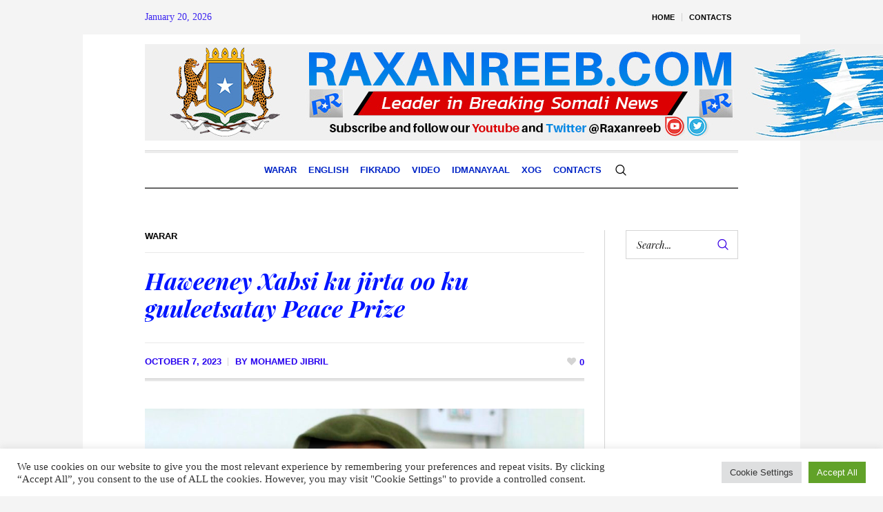

--- FILE ---
content_type: text/html; charset=UTF-8
request_url: https://raxanreeb.com/haweeney-xabsi-ku-jirta-oo-ku-guuleetsatay-peace-prize/
body_size: 29627
content:
<!DOCTYPE html>
<html lang="en-US" class="cmsmasters_html">
<head>
<meta charset="UTF-8" />
<meta name="viewport" content="width=device-width, initial-scale=1, maximum-scale=1" />
<meta name="format-detection" content="telephone=no" />
<link rel="profile" href="//gmpg.org/xfn/11" />
<link rel="pingback" href="https://raxanreeb.com/xmlrpc.php" />
<meta name='robots' content='index, follow, max-image-preview:large, max-snippet:-1, max-video-preview:-1' />

<!-- Google Tag Manager by PYS -->
    <script data-cfasync="false" data-pagespeed-no-defer>
	    window.dataLayerPYS = window.dataLayerPYS || [];
	</script>
<!-- End Google Tag Manager by PYS -->
<!-- Google Tag Manager by PYS -->
<script data-cfasync="false" data-pagespeed-no-defer>
	var pys_datalayer_name = "dataLayer";
	window.dataLayerPYS = window.dataLayerPYS || [];</script> 
<!-- End Google Tag Manager by PYS -->
	<!-- This site is optimized with the Yoast SEO plugin v24.1 - https://yoast.com/wordpress/plugins/seo/ -->
	<title>Haweeney Xabsi ku jirta oo ku guuleetsatay Peace Prize - Raxanreeb Online</title>
	<link rel="canonical" href="https://raxanreeb.com/haweeney-xabsi-ku-jirta-oo-ku-guuleetsatay-peace-prize/" />
	<meta property="og:locale" content="en_US" />
	<meta property="og:type" content="article" />
	<meta property="og:title" content="Haweeney Xabsi ku jirta oo ku guuleetsatay Peace Prize - Raxanreeb Online" />
	<meta property="og:description" content="Narges Mohammadi oo u dhalatay dalka Iran oo u ololaysa xuquuqda aadanaha ayaa ku guulaysatay abaalmarinta nabadda ee Nobel Peace Prize 2023." />
	<meta property="og:url" content="https://raxanreeb.com/haweeney-xabsi-ku-jirta-oo-ku-guuleetsatay-peace-prize/" />
	<meta property="og:site_name" content="Raxanreeb Online" />
	<meta property="article:publisher" content="https://www.facebook.com/RaxanreebOnline/" />
	<meta property="article:author" content="https://www.facebook.com/Mo.jibrilm" />
	<meta property="article:published_time" content="2023-10-07T09:29:42+00:00" />
	<meta property="article:modified_time" content="2023-10-07T09:29:45+00:00" />
	<meta property="og:image" content="https://raxanreeb.com/wp-content/uploads/2023/10/file-20231006-17-2yo06g.jpg" />
	<meta property="og:image:width" content="926" />
	<meta property="og:image:height" content="659" />
	<meta property="og:image:type" content="image/jpeg" />
	<meta name="author" content="Mohamed Jibril" />
	<meta name="twitter:card" content="summary_large_image" />
	<meta name="twitter:creator" content="@mohamedjibrile" />
	<meta name="twitter:site" content="@raxanreeb" />
	<meta name="twitter:label1" content="Written by" />
	<meta name="twitter:data1" content="Mohamed Jibril" />
	<meta name="twitter:label2" content="Est. reading time" />
	<meta name="twitter:data2" content="1 minute" />
	<script type="application/ld+json" class="yoast-schema-graph">{"@context":"https://schema.org","@graph":[{"@type":"Article","@id":"https://raxanreeb.com/haweeney-xabsi-ku-jirta-oo-ku-guuleetsatay-peace-prize/#article","isPartOf":{"@id":"https://raxanreeb.com/haweeney-xabsi-ku-jirta-oo-ku-guuleetsatay-peace-prize/"},"author":{"name":"Mohamed Jibril","@id":"https://raxanreeb.com/#/schema/person/05dc82342867cc505fc1983429748205"},"headline":"Haweeney Xabsi ku jirta oo ku guuleetsatay Peace Prize","datePublished":"2023-10-07T09:29:42+00:00","dateModified":"2023-10-07T09:29:45+00:00","mainEntityOfPage":{"@id":"https://raxanreeb.com/haweeney-xabsi-ku-jirta-oo-ku-guuleetsatay-peace-prize/"},"wordCount":155,"publisher":{"@id":"https://raxanreeb.com/#organization"},"image":{"@id":"https://raxanreeb.com/haweeney-xabsi-ku-jirta-oo-ku-guuleetsatay-peace-prize/#primaryimage"},"thumbnailUrl":"https://raxanreeb.com/wp-content/uploads/2023/10/file-20231006-17-2yo06g.jpg","articleSection":["Warar"],"inLanguage":"en-US"},{"@type":"WebPage","@id":"https://raxanreeb.com/haweeney-xabsi-ku-jirta-oo-ku-guuleetsatay-peace-prize/","url":"https://raxanreeb.com/haweeney-xabsi-ku-jirta-oo-ku-guuleetsatay-peace-prize/","name":"Haweeney Xabsi ku jirta oo ku guuleetsatay Peace Prize - Raxanreeb Online","isPartOf":{"@id":"https://raxanreeb.com/#website"},"primaryImageOfPage":{"@id":"https://raxanreeb.com/haweeney-xabsi-ku-jirta-oo-ku-guuleetsatay-peace-prize/#primaryimage"},"image":{"@id":"https://raxanreeb.com/haweeney-xabsi-ku-jirta-oo-ku-guuleetsatay-peace-prize/#primaryimage"},"thumbnailUrl":"https://raxanreeb.com/wp-content/uploads/2023/10/file-20231006-17-2yo06g.jpg","datePublished":"2023-10-07T09:29:42+00:00","dateModified":"2023-10-07T09:29:45+00:00","breadcrumb":{"@id":"https://raxanreeb.com/haweeney-xabsi-ku-jirta-oo-ku-guuleetsatay-peace-prize/#breadcrumb"},"inLanguage":"en-US","potentialAction":[{"@type":"ReadAction","target":["https://raxanreeb.com/haweeney-xabsi-ku-jirta-oo-ku-guuleetsatay-peace-prize/"]}]},{"@type":"ImageObject","inLanguage":"en-US","@id":"https://raxanreeb.com/haweeney-xabsi-ku-jirta-oo-ku-guuleetsatay-peace-prize/#primaryimage","url":"https://raxanreeb.com/wp-content/uploads/2023/10/file-20231006-17-2yo06g.jpg","contentUrl":"https://raxanreeb.com/wp-content/uploads/2023/10/file-20231006-17-2yo06g.jpg","width":926,"height":659},{"@type":"BreadcrumbList","@id":"https://raxanreeb.com/haweeney-xabsi-ku-jirta-oo-ku-guuleetsatay-peace-prize/#breadcrumb","itemListElement":[{"@type":"ListItem","position":1,"name":"Home","item":"https://raxanreeb.com/"},{"@type":"ListItem","position":2,"name":"Haweeney Xabsi ku jirta oo ku guuleetsatay Peace Prize"}]},{"@type":"WebSite","@id":"https://raxanreeb.com/#website","url":"https://raxanreeb.com/","name":"Raxanreeb Online","description":"Somalia News","publisher":{"@id":"https://raxanreeb.com/#organization"},"potentialAction":[{"@type":"SearchAction","target":{"@type":"EntryPoint","urlTemplate":"https://raxanreeb.com/?s={search_term_string}"},"query-input":{"@type":"PropertyValueSpecification","valueRequired":true,"valueName":"search_term_string"}}],"inLanguage":"en-US"},{"@type":"Organization","@id":"https://raxanreeb.com/#organization","name":"Raxanreeb","url":"https://raxanreeb.com/","logo":{"@type":"ImageObject","inLanguage":"en-US","@id":"https://raxanreeb.com/#/schema/logo/image/","url":"https://raxanreeb.com/wp-content/uploads/2023/02/raxanreeb-online.jpg","contentUrl":"https://raxanreeb.com/wp-content/uploads/2023/02/raxanreeb-online.jpg","width":1280,"height":828,"caption":"Raxanreeb"},"image":{"@id":"https://raxanreeb.com/#/schema/logo/image/"},"sameAs":["https://www.facebook.com/RaxanreebOnline/","https://x.com/raxanreeb"]},{"@type":"Person","@id":"https://raxanreeb.com/#/schema/person/05dc82342867cc505fc1983429748205","name":"Mohamed Jibril","image":{"@type":"ImageObject","inLanguage":"en-US","@id":"https://raxanreeb.com/#/schema/person/image/","url":"https://secure.gravatar.com/avatar/0dfb3bd7cbdaa1f3d2f4703a16250e11b12e69d771cdfae406c498a84053589c?s=96&d=mm&r=g","contentUrl":"https://secure.gravatar.com/avatar/0dfb3bd7cbdaa1f3d2f4703a16250e11b12e69d771cdfae406c498a84053589c?s=96&d=mm&r=g","caption":"Mohamed Jibril"},"description":"Mohamed Jibril is a journalist covering politics, humanitarian and security. He has been in the media for nearly a decade. He is expertise in communication. Mohamed has written for several national and international publications with a focus on humanitarian and development. He holds a degree in Mass Communication. and several certifications in data analysis and data journalism.","sameAs":["http://www.raxanreeb.com","https://www.facebook.com/Mo.jibrilm","https://x.com/mohamedjibrile"],"url":"https://raxanreeb.com/author/mohamed-jibril/"}]}</script>
	<!-- / Yoast SEO plugin. -->


<link rel='dns-prefetch' href='//fonts.googleapis.com' />
<link rel="alternate" type="application/rss+xml" title="Raxanreeb Online &raquo; Feed" href="https://raxanreeb.com/feed/" />
<link rel="alternate" type="application/rss+xml" title="Raxanreeb Online &raquo; Comments Feed" href="https://raxanreeb.com/comments/feed/" />
<link rel="alternate" type="application/rss+xml" title="Raxanreeb Online &raquo; Haweeney Xabsi ku jirta oo ku guuleetsatay Peace Prize Comments Feed" href="https://raxanreeb.com/haweeney-xabsi-ku-jirta-oo-ku-guuleetsatay-peace-prize/feed/" />
<link rel="alternate" title="oEmbed (JSON)" type="application/json+oembed" href="https://raxanreeb.com/wp-json/oembed/1.0/embed?url=https%3A%2F%2Fraxanreeb.com%2Fhaweeney-xabsi-ku-jirta-oo-ku-guuleetsatay-peace-prize%2F" />
<link rel="alternate" title="oEmbed (XML)" type="text/xml+oembed" href="https://raxanreeb.com/wp-json/oembed/1.0/embed?url=https%3A%2F%2Fraxanreeb.com%2Fhaweeney-xabsi-ku-jirta-oo-ku-guuleetsatay-peace-prize%2F&#038;format=xml" />
<style id='wp-img-auto-sizes-contain-inline-css' type='text/css'>
img:is([sizes=auto i],[sizes^="auto," i]){contain-intrinsic-size:3000px 1500px}
/*# sourceURL=wp-img-auto-sizes-contain-inline-css */
</style>
<link rel='stylesheet' id='layerslider-css' href='https://raxanreeb.com/wp-content/plugins/LayerSlider/assets/static/layerslider/css/layerslider.css?ver=7.3.0' type='text/css' media='all' />
<style id='wp-emoji-styles-inline-css' type='text/css'>

	img.wp-smiley, img.emoji {
		display: inline !important;
		border: none !important;
		box-shadow: none !important;
		height: 1em !important;
		width: 1em !important;
		margin: 0 0.07em !important;
		vertical-align: -0.1em !important;
		background: none !important;
		padding: 0 !important;
	}
/*# sourceURL=wp-emoji-styles-inline-css */
</style>
<style id='wp-block-library-inline-css' type='text/css'>
:root{--wp-block-synced-color:#7a00df;--wp-block-synced-color--rgb:122,0,223;--wp-bound-block-color:var(--wp-block-synced-color);--wp-editor-canvas-background:#ddd;--wp-admin-theme-color:#007cba;--wp-admin-theme-color--rgb:0,124,186;--wp-admin-theme-color-darker-10:#006ba1;--wp-admin-theme-color-darker-10--rgb:0,107,160.5;--wp-admin-theme-color-darker-20:#005a87;--wp-admin-theme-color-darker-20--rgb:0,90,135;--wp-admin-border-width-focus:2px}@media (min-resolution:192dpi){:root{--wp-admin-border-width-focus:1.5px}}.wp-element-button{cursor:pointer}:root .has-very-light-gray-background-color{background-color:#eee}:root .has-very-dark-gray-background-color{background-color:#313131}:root .has-very-light-gray-color{color:#eee}:root .has-very-dark-gray-color{color:#313131}:root .has-vivid-green-cyan-to-vivid-cyan-blue-gradient-background{background:linear-gradient(135deg,#00d084,#0693e3)}:root .has-purple-crush-gradient-background{background:linear-gradient(135deg,#34e2e4,#4721fb 50%,#ab1dfe)}:root .has-hazy-dawn-gradient-background{background:linear-gradient(135deg,#faaca8,#dad0ec)}:root .has-subdued-olive-gradient-background{background:linear-gradient(135deg,#fafae1,#67a671)}:root .has-atomic-cream-gradient-background{background:linear-gradient(135deg,#fdd79a,#004a59)}:root .has-nightshade-gradient-background{background:linear-gradient(135deg,#330968,#31cdcf)}:root .has-midnight-gradient-background{background:linear-gradient(135deg,#020381,#2874fc)}:root{--wp--preset--font-size--normal:16px;--wp--preset--font-size--huge:42px}.has-regular-font-size{font-size:1em}.has-larger-font-size{font-size:2.625em}.has-normal-font-size{font-size:var(--wp--preset--font-size--normal)}.has-huge-font-size{font-size:var(--wp--preset--font-size--huge)}.has-text-align-center{text-align:center}.has-text-align-left{text-align:left}.has-text-align-right{text-align:right}.has-fit-text{white-space:nowrap!important}#end-resizable-editor-section{display:none}.aligncenter{clear:both}.items-justified-left{justify-content:flex-start}.items-justified-center{justify-content:center}.items-justified-right{justify-content:flex-end}.items-justified-space-between{justify-content:space-between}.screen-reader-text{border:0;clip-path:inset(50%);height:1px;margin:-1px;overflow:hidden;padding:0;position:absolute;width:1px;word-wrap:normal!important}.screen-reader-text:focus{background-color:#ddd;clip-path:none;color:#444;display:block;font-size:1em;height:auto;left:5px;line-height:normal;padding:15px 23px 14px;text-decoration:none;top:5px;width:auto;z-index:100000}html :where(.has-border-color){border-style:solid}html :where([style*=border-top-color]){border-top-style:solid}html :where([style*=border-right-color]){border-right-style:solid}html :where([style*=border-bottom-color]){border-bottom-style:solid}html :where([style*=border-left-color]){border-left-style:solid}html :where([style*=border-width]){border-style:solid}html :where([style*=border-top-width]){border-top-style:solid}html :where([style*=border-right-width]){border-right-style:solid}html :where([style*=border-bottom-width]){border-bottom-style:solid}html :where([style*=border-left-width]){border-left-style:solid}html :where(img[class*=wp-image-]){height:auto;max-width:100%}:where(figure){margin:0 0 1em}html :where(.is-position-sticky){--wp-admin--admin-bar--position-offset:var(--wp-admin--admin-bar--height,0px)}@media screen and (max-width:600px){html :where(.is-position-sticky){--wp-admin--admin-bar--position-offset:0px}}

/*# sourceURL=wp-block-library-inline-css */
</style><style id='wp-block-paragraph-inline-css' type='text/css'>
.is-small-text{font-size:.875em}.is-regular-text{font-size:1em}.is-large-text{font-size:2.25em}.is-larger-text{font-size:3em}.has-drop-cap:not(:focus):first-letter{float:left;font-size:8.4em;font-style:normal;font-weight:100;line-height:.68;margin:.05em .1em 0 0;text-transform:uppercase}body.rtl .has-drop-cap:not(:focus):first-letter{float:none;margin-left:.1em}p.has-drop-cap.has-background{overflow:hidden}:root :where(p.has-background){padding:1.25em 2.375em}:where(p.has-text-color:not(.has-link-color)) a{color:inherit}p.has-text-align-left[style*="writing-mode:vertical-lr"],p.has-text-align-right[style*="writing-mode:vertical-rl"]{rotate:180deg}
/*# sourceURL=https://raxanreeb.com/wp-includes/blocks/paragraph/style.min.css */
</style>
<style id='global-styles-inline-css' type='text/css'>
:root{--wp--preset--aspect-ratio--square: 1;--wp--preset--aspect-ratio--4-3: 4/3;--wp--preset--aspect-ratio--3-4: 3/4;--wp--preset--aspect-ratio--3-2: 3/2;--wp--preset--aspect-ratio--2-3: 2/3;--wp--preset--aspect-ratio--16-9: 16/9;--wp--preset--aspect-ratio--9-16: 9/16;--wp--preset--color--black: #000000;--wp--preset--color--cyan-bluish-gray: #abb8c3;--wp--preset--color--white: #ffffff;--wp--preset--color--pale-pink: #f78da7;--wp--preset--color--vivid-red: #cf2e2e;--wp--preset--color--luminous-vivid-orange: #ff6900;--wp--preset--color--luminous-vivid-amber: #fcb900;--wp--preset--color--light-green-cyan: #7bdcb5;--wp--preset--color--vivid-green-cyan: #00d084;--wp--preset--color--pale-cyan-blue: #8ed1fc;--wp--preset--color--vivid-cyan-blue: #0693e3;--wp--preset--color--vivid-purple: #9b51e0;--wp--preset--color--color-1: #000000;--wp--preset--color--color-2: #ffffff;--wp--preset--color--color-3: #000000;--wp--preset--color--color-4: #000000;--wp--preset--color--color-5: #000000;--wp--preset--color--color-6: #f4f4f4;--wp--preset--color--color-7: #d4d4d4;--wp--preset--color--color-8: #dfdfdf;--wp--preset--gradient--vivid-cyan-blue-to-vivid-purple: linear-gradient(135deg,rgb(6,147,227) 0%,rgb(155,81,224) 100%);--wp--preset--gradient--light-green-cyan-to-vivid-green-cyan: linear-gradient(135deg,rgb(122,220,180) 0%,rgb(0,208,130) 100%);--wp--preset--gradient--luminous-vivid-amber-to-luminous-vivid-orange: linear-gradient(135deg,rgb(252,185,0) 0%,rgb(255,105,0) 100%);--wp--preset--gradient--luminous-vivid-orange-to-vivid-red: linear-gradient(135deg,rgb(255,105,0) 0%,rgb(207,46,46) 100%);--wp--preset--gradient--very-light-gray-to-cyan-bluish-gray: linear-gradient(135deg,rgb(238,238,238) 0%,rgb(169,184,195) 100%);--wp--preset--gradient--cool-to-warm-spectrum: linear-gradient(135deg,rgb(74,234,220) 0%,rgb(151,120,209) 20%,rgb(207,42,186) 40%,rgb(238,44,130) 60%,rgb(251,105,98) 80%,rgb(254,248,76) 100%);--wp--preset--gradient--blush-light-purple: linear-gradient(135deg,rgb(255,206,236) 0%,rgb(152,150,240) 100%);--wp--preset--gradient--blush-bordeaux: linear-gradient(135deg,rgb(254,205,165) 0%,rgb(254,45,45) 50%,rgb(107,0,62) 100%);--wp--preset--gradient--luminous-dusk: linear-gradient(135deg,rgb(255,203,112) 0%,rgb(199,81,192) 50%,rgb(65,88,208) 100%);--wp--preset--gradient--pale-ocean: linear-gradient(135deg,rgb(255,245,203) 0%,rgb(182,227,212) 50%,rgb(51,167,181) 100%);--wp--preset--gradient--electric-grass: linear-gradient(135deg,rgb(202,248,128) 0%,rgb(113,206,126) 100%);--wp--preset--gradient--midnight: linear-gradient(135deg,rgb(2,3,129) 0%,rgb(40,116,252) 100%);--wp--preset--font-size--small: 13px;--wp--preset--font-size--medium: 20px;--wp--preset--font-size--large: 36px;--wp--preset--font-size--x-large: 42px;--wp--preset--spacing--20: 0.44rem;--wp--preset--spacing--30: 0.67rem;--wp--preset--spacing--40: 1rem;--wp--preset--spacing--50: 1.5rem;--wp--preset--spacing--60: 2.25rem;--wp--preset--spacing--70: 3.38rem;--wp--preset--spacing--80: 5.06rem;--wp--preset--shadow--natural: 6px 6px 9px rgba(0, 0, 0, 0.2);--wp--preset--shadow--deep: 12px 12px 50px rgba(0, 0, 0, 0.4);--wp--preset--shadow--sharp: 6px 6px 0px rgba(0, 0, 0, 0.2);--wp--preset--shadow--outlined: 6px 6px 0px -3px rgb(255, 255, 255), 6px 6px rgb(0, 0, 0);--wp--preset--shadow--crisp: 6px 6px 0px rgb(0, 0, 0);}:where(.is-layout-flex){gap: 0.5em;}:where(.is-layout-grid){gap: 0.5em;}body .is-layout-flex{display: flex;}.is-layout-flex{flex-wrap: wrap;align-items: center;}.is-layout-flex > :is(*, div){margin: 0;}body .is-layout-grid{display: grid;}.is-layout-grid > :is(*, div){margin: 0;}:where(.wp-block-columns.is-layout-flex){gap: 2em;}:where(.wp-block-columns.is-layout-grid){gap: 2em;}:where(.wp-block-post-template.is-layout-flex){gap: 1.25em;}:where(.wp-block-post-template.is-layout-grid){gap: 1.25em;}.has-black-color{color: var(--wp--preset--color--black) !important;}.has-cyan-bluish-gray-color{color: var(--wp--preset--color--cyan-bluish-gray) !important;}.has-white-color{color: var(--wp--preset--color--white) !important;}.has-pale-pink-color{color: var(--wp--preset--color--pale-pink) !important;}.has-vivid-red-color{color: var(--wp--preset--color--vivid-red) !important;}.has-luminous-vivid-orange-color{color: var(--wp--preset--color--luminous-vivid-orange) !important;}.has-luminous-vivid-amber-color{color: var(--wp--preset--color--luminous-vivid-amber) !important;}.has-light-green-cyan-color{color: var(--wp--preset--color--light-green-cyan) !important;}.has-vivid-green-cyan-color{color: var(--wp--preset--color--vivid-green-cyan) !important;}.has-pale-cyan-blue-color{color: var(--wp--preset--color--pale-cyan-blue) !important;}.has-vivid-cyan-blue-color{color: var(--wp--preset--color--vivid-cyan-blue) !important;}.has-vivid-purple-color{color: var(--wp--preset--color--vivid-purple) !important;}.has-black-background-color{background-color: var(--wp--preset--color--black) !important;}.has-cyan-bluish-gray-background-color{background-color: var(--wp--preset--color--cyan-bluish-gray) !important;}.has-white-background-color{background-color: var(--wp--preset--color--white) !important;}.has-pale-pink-background-color{background-color: var(--wp--preset--color--pale-pink) !important;}.has-vivid-red-background-color{background-color: var(--wp--preset--color--vivid-red) !important;}.has-luminous-vivid-orange-background-color{background-color: var(--wp--preset--color--luminous-vivid-orange) !important;}.has-luminous-vivid-amber-background-color{background-color: var(--wp--preset--color--luminous-vivid-amber) !important;}.has-light-green-cyan-background-color{background-color: var(--wp--preset--color--light-green-cyan) !important;}.has-vivid-green-cyan-background-color{background-color: var(--wp--preset--color--vivid-green-cyan) !important;}.has-pale-cyan-blue-background-color{background-color: var(--wp--preset--color--pale-cyan-blue) !important;}.has-vivid-cyan-blue-background-color{background-color: var(--wp--preset--color--vivid-cyan-blue) !important;}.has-vivid-purple-background-color{background-color: var(--wp--preset--color--vivid-purple) !important;}.has-black-border-color{border-color: var(--wp--preset--color--black) !important;}.has-cyan-bluish-gray-border-color{border-color: var(--wp--preset--color--cyan-bluish-gray) !important;}.has-white-border-color{border-color: var(--wp--preset--color--white) !important;}.has-pale-pink-border-color{border-color: var(--wp--preset--color--pale-pink) !important;}.has-vivid-red-border-color{border-color: var(--wp--preset--color--vivid-red) !important;}.has-luminous-vivid-orange-border-color{border-color: var(--wp--preset--color--luminous-vivid-orange) !important;}.has-luminous-vivid-amber-border-color{border-color: var(--wp--preset--color--luminous-vivid-amber) !important;}.has-light-green-cyan-border-color{border-color: var(--wp--preset--color--light-green-cyan) !important;}.has-vivid-green-cyan-border-color{border-color: var(--wp--preset--color--vivid-green-cyan) !important;}.has-pale-cyan-blue-border-color{border-color: var(--wp--preset--color--pale-cyan-blue) !important;}.has-vivid-cyan-blue-border-color{border-color: var(--wp--preset--color--vivid-cyan-blue) !important;}.has-vivid-purple-border-color{border-color: var(--wp--preset--color--vivid-purple) !important;}.has-vivid-cyan-blue-to-vivid-purple-gradient-background{background: var(--wp--preset--gradient--vivid-cyan-blue-to-vivid-purple) !important;}.has-light-green-cyan-to-vivid-green-cyan-gradient-background{background: var(--wp--preset--gradient--light-green-cyan-to-vivid-green-cyan) !important;}.has-luminous-vivid-amber-to-luminous-vivid-orange-gradient-background{background: var(--wp--preset--gradient--luminous-vivid-amber-to-luminous-vivid-orange) !important;}.has-luminous-vivid-orange-to-vivid-red-gradient-background{background: var(--wp--preset--gradient--luminous-vivid-orange-to-vivid-red) !important;}.has-very-light-gray-to-cyan-bluish-gray-gradient-background{background: var(--wp--preset--gradient--very-light-gray-to-cyan-bluish-gray) !important;}.has-cool-to-warm-spectrum-gradient-background{background: var(--wp--preset--gradient--cool-to-warm-spectrum) !important;}.has-blush-light-purple-gradient-background{background: var(--wp--preset--gradient--blush-light-purple) !important;}.has-blush-bordeaux-gradient-background{background: var(--wp--preset--gradient--blush-bordeaux) !important;}.has-luminous-dusk-gradient-background{background: var(--wp--preset--gradient--luminous-dusk) !important;}.has-pale-ocean-gradient-background{background: var(--wp--preset--gradient--pale-ocean) !important;}.has-electric-grass-gradient-background{background: var(--wp--preset--gradient--electric-grass) !important;}.has-midnight-gradient-background{background: var(--wp--preset--gradient--midnight) !important;}.has-small-font-size{font-size: var(--wp--preset--font-size--small) !important;}.has-medium-font-size{font-size: var(--wp--preset--font-size--medium) !important;}.has-large-font-size{font-size: var(--wp--preset--font-size--large) !important;}.has-x-large-font-size{font-size: var(--wp--preset--font-size--x-large) !important;}
/*# sourceURL=global-styles-inline-css */
</style>

<style id='classic-theme-styles-inline-css' type='text/css'>
/*! This file is auto-generated */
.wp-block-button__link{color:#fff;background-color:#32373c;border-radius:9999px;box-shadow:none;text-decoration:none;padding:calc(.667em + 2px) calc(1.333em + 2px);font-size:1.125em}.wp-block-file__button{background:#32373c;color:#fff;text-decoration:none}
/*# sourceURL=/wp-includes/css/classic-themes.min.css */
</style>
<link rel='stylesheet' id='contact-form-7-css' href='https://raxanreeb.com/wp-content/plugins/contact-form-7/includes/css/styles.css?ver=6.0.1' type='text/css' media='all' />
<link rel='stylesheet' id='cookie-law-info-css' href='https://raxanreeb.com/wp-content/plugins/cookie-law-info/legacy/public/css/cookie-law-info-public.css?ver=3.2.8' type='text/css' media='all' />
<link rel='stylesheet' id='cookie-law-info-gdpr-css' href='https://raxanreeb.com/wp-content/plugins/cookie-law-info/legacy/public/css/cookie-law-info-gdpr.css?ver=3.2.8' type='text/css' media='all' />
<style id='latest-post-shortcode-lps-block-style-inline-css' type='text/css'>
.lps-pagination-wrap{display:grid}.lps-pagination-wrap.pagination-center{justify-content:center}.lps-pagination-wrap.pagination-right{justify-content:end}.lps-pagination-wrap.pagination-space-between .latest-post-selection.pages{display:flex!important}.lps-pagination-wrap.pagination-space-between .latest-post-selection.pages .pages-info{margin-right:auto;width:auto}.lps-pagination-wrap.without-size{position:absolute}.lps-pagination-wrap svg{align-self:center;display:inline-flex}.lps-pagination-wrap:not(.with-prev-next) .pages-info{padding-right:2rem}.lps-pagination-wrap .pages li{align-items:center;display:flex;justify-content:center;min-width:1em}.lps-pagination-wrap .pages li a{padding:0}.lps-pagination-wrap .pages li.current-info{min-width:3em;text-align:center}.lps-pagination-wrap.with-prev-next:not(.all-elements) .go-to-first,.lps-pagination-wrap.with-prev-next:not(.all-elements) .go-to-last{display:none}.lps-pagination-wrap.with-prev-next .pages{gap:.5rem}.lps-pagination-wrap.with-prev-next a{display:flex;padding:0}.lps-pagination-wrap.with-prev-next .disabled{display:inline;display:initial;opacity:.5}.lps-pagination-wrap.with-prev-next.pagination-space-between .go-to-prev{margin-left:auto;margin-right:0}.lps-pagination-wrap.with-prev-next.pagination-space-between.all-elements .go-to-prev+.go-to-prev{margin-left:0}.lps-pagination-wrap.with-prev-next.pagination-space-between .current-info,.lps-pagination-wrap.with-prev-next.pagination-space-between .go-to-next,.lps-pagination-wrap.with-prev-next.pagination-space-between .go-to-prev,.lps-pagination-wrap.with-prev-next.pagination-space-between .total-info{margin-right:0!important}.lps-pagination-wrap.with-prev-next.pagination-space-between .current-info,.lps-pagination-wrap.with-prev-next.pagination-space-between .go-to-next{margin-left:0}.latest-post-selection.pages{align-items:center;clear:both;display:flex;flex-wrap:wrap;list-style-type:none;margin:0;padding:0;position:relative;width:100%}.latest-post-selection.pages li a{align-items:center;display:flex;justify-content:center;line-height:1.5em;min-width:1.5em;text-align:center;-webkit-text-decoration:none;text-decoration:none}.latest-post-selection.pages li.current a,.latest-post-selection.pages li.current-info span:first-child{font-weight:700}.latest-post-selection.pages li.disabled{display:none;opacity:.5;pointer-events:none}.latest-post-selection.pages li.hide-more{left:-200vw;position:absolute}.latest-post-selection.pages.all-elements li.disabled,.latest-post-selection.pages.with-prev-next:not(.all-elements) li.disabled:not(.go-to-first):not(.go-to-last){display:inline-block;pointer-events:none}.latest-post-selection-slider,.latest-post-selection-slider *,.latest-post-selection-slider-wrap{box-sizing:border-box}.latest-post-selection-slider-wrap{height:auto;margin:0;max-width:100%;overflow:clip;padding:0;width:100%}.latest-post-selection-slider{--lps-overlay-background:rgba(0,0,0,.5);--lps-text-color:hsla(0,0%,100%,.75);--lps-title-color:#fff;overflow:clip;width:100%}.latest-post-selection-slider>div{overflow-y:hidden;position:relative}.latest-post-selection-slider>div .overlay{background:var(--lps-overlay-background);bottom:0;color:var(--lps-text-color);font-size:inherit;line-height:inherit;max-width:100%;overflow:hidden;padding:1rem;position:absolute;width:100%}.latest-post-selection-slider>div .overlay .item-title-tag{color:var(--lps-title-color);font-size:1.3em;line-height:1.3em;margin:0}.latest-post-selection-slider>div .overlay .item-title-tag+div{margin-top:.45rem}.latest-post-selection-slider>div .overlay>div{font-size:.85em}.latest-post-selection-slider>div img{box-shadow:none;width:100%}.latest-post-selection-slider .img-wrap{overflow-y:hidden}.latest-post-selection-slider .slick-slide{position:relative}.latest-post-selection,.lps-top-section-wrap{box-sizing:border-box;clear:both}.latest-post-selection *,.lps-top-section-wrap *{box-sizing:border-box}.latest-selected-content{--max-space:calc(100% - var(--wp--style--root--padding-right, 0px) - var(--wp--style--root--padding-left, 10px));margin-top:0}.latest-selected-content.alignfull.is-layout-constrained>*{margin-left:auto;margin-right:auto;max-width:min(var(--max-space),var(--wp--style--global--wide-size,70rem))}.lps-block__intro{display:grid;grid-gap:1rem;gap:1rem;margin-bottom:1rem}.lps-block__intro>*{color:inherit;margin:initial}.lps-block__intro>.wp-block-heading{--wp--preset--color--contrast:initial}.lps-top-section-wrap{display:grid;grid-gap:1rem;gap:1rem;position:relative}.lps-top-section-wrap .spinner{align-content:center;color:inherit;display:none;height:100%;justify-content:center;left:0;position:absolute;top:0;width:100%;z-index:20}.lps-top-section-wrap .spinner svg{align-self:end}.lps-top-section-wrap.processing{--spinner-color:#000;pointer-events:none}.lps-top-section-wrap.processing.light_spinner{--spinner-color:#fff}.lps-top-section-wrap.processing .lps-load-more,.lps-top-section-wrap.processing.dark_spinner,.lps-top-section-wrap.processing.light_spinner{opacity:.25}.lps-top-section-wrap.processing .spinner{color:var(--spinner-color);display:flex}.latest-post-selection.ver2{--default-cols:1;--default-tile-height:auto;--default-tile-padding:1rem;--default-tile-gap:1rem;--default-overlay-padding:1rem;--article-content-align:center;--tablet-tile-height:auto;--tablet-tile-padding:1rem;--tablet-tile-gap:1rem;--tablet-overlay-padding:1rem;--mobile-tile-height:auto;--mobile-tile-padding:1rem;--mobile-tile-gap:1rem;--mobile-overlay-padding:1rem;--article-height:var(--mobile-tile-height);--article-padding:var(--mobile-tile-padding);--article-gap:var(--mobile-tile-gap);--article-padding-overlay:var(--mobile-overlay-padding);--article-text-color:inherit;--article-title-color:inherit;--article-bg-color:inherit;--article-size-text:inherit;--article-size-title:1.2em;--article-ratio:unset;--article-image-ratio:1}@media (min-width:600px) and (max-width:1024px){.latest-post-selection.ver2{--article-height:var(--tablet-tile-height);--article-padding:var(--tablet-tile-padding);--article-gap:var(--tablet-tile-gap);--article-padding-overlay:var(--tablet-overlay-padding)}}@media (min-width:1025px){.latest-post-selection.ver2{--article-height:var(--default-tile-height);--article-padding:var(--default-tile-padding);--article-gap:var(--default-tile-gap);--article-padding-overlay:var(--default-overlay-padding)}}.latest-post-selection.ver2{display:grid;grid-gap:var(--default-tile-gap);gap:var(--default-tile-gap);grid-auto-rows:1fr;grid-template-columns:repeat(var(--default-cols),1fr);text-align:left}.latest-post-selection.ver2 article{--article-content-color:var(--article-text-color);--article-heading-color:var(--article-title-color);--article-background-color:var(--article-bg-color);aspect-ratio:var(--article-ratio);background-color:var(--article-background-color);color:var(--article-content-color);display:grid;font-size:var(--article-size-text);grid-gap:0;gap:0;grid-auto-rows:max-content;grid-template-rows:auto 1fr;min-height:var(--article-height);overflow:hidden;position:relative}.latest-post-selection.ver2 article.has-link,.latest-post-selection.ver2 article:has(.main-link){cursor:pointer}.latest-post-selection.ver2 article:focus,.latest-post-selection.ver2 article:focus-visible,.latest-post-selection.ver2 article:focus-within{outline:1px auto -webkit-focus-ring-color;outline-offset:1px}.latest-post-selection.ver2 article img{box-sizing:border-box;float:left;margin-right:var(--default-tile-gap);max-width:100%}.latest-post-selection.ver2 article .item-title-tag,.latest-post-selection.ver2 article .item-title-tag>a,.latest-post-selection.ver2 article h1:not(.does-not-exist),.latest-post-selection.ver2 article h2:not(.does-not-exist),.latest-post-selection.ver2 article h3:not(.does-not-exist),.latest-post-selection.ver2 article h4:not(.does-not-exist),.latest-post-selection.ver2 article h5:not(.does-not-exist),.latest-post-selection.ver2 article h6:not(.does-not-exist){color:var(--article-heading-color)!important;font-size:var(--article-size-title)!important;line-height:1.2em;margin:0}.latest-post-selection.ver2 article a{color:var(--article-content-color)!important;font-size:var(--article-size-text)!important}.latest-post-selection.ver2 article a.main-link{color:var(--article-heading-color)!important}.latest-post-selection.ver2 article a.main-link:before{content:"";cursor:pointer;display:flex;height:100%;left:0;position:absolute;top:0;width:100%}.latest-post-selection.ver2 article a:not(.main-link){position:relative;z-index:1}.latest-post-selection.ver2 article .hidden{display:none}.latest-post-selection.ver2 article .add_to_cart_inline{align-items:center;display:inline-flex;flex-wrap:wrap;gap:.5rem;grid-template-columns:repeat(1,auto);justify-content:space-between;margin:0;width:100%}.latest-post-selection.ver2 article .add_to_cart_inline:has(bdi){grid-template-columns:repeat(2,auto)}.latest-post-selection.ver2 article .add_to_cart_inline:has(del){grid-template-columns:repeat(3,auto)}.latest-post-selection.ver2 article .add_to_cart_inline ins{margin-right:auto}.latest-post-selection.ver2 article .add_to_cart_inline .add_to_cart_button{white-space:pre}.latest-post-selection.ver2 .article__image{align-self:start;aspect-ratio:var(--article-image-ratio);display:grid;margin:0;overflow:hidden;pointer-events:none;position:relative;transition:all .8s;width:100%;z-index:0}.latest-post-selection.ver2 .article__image img{display:block;height:100%;left:0;margin:0;max-width:100%;-o-object-fit:cover;object-fit:cover;-o-object-position:center;object-position:center;position:absolute;top:0;transition:all .8s;width:100%;z-index:1}.latest-post-selection.ver2 .article__info{align-content:start;color:var(--article-content-color);display:grid;font-size:var(--article-size-text);grid-gap:calc(var(--article-padding)/2);gap:calc(var(--article-padding)/2);-webkit-hyphens:auto;hyphens:auto;max-width:100%;padding:var(--article-padding);text-align:left;word-wrap:break-word;z-index:1}.latest-post-selection.ver2 .article__info .item-text>p,.latest-post-selection.ver2 .article__info>*{margin:0}.latest-post-selection.ver2 .article__info .main-link>*{margin:0}.latest-post-selection.ver2 .article__info .button,.latest-post-selection.ver2 .article__info button{margin:0}.latest-post-selection.ver2 .lps-taxonomy-wrap.no-label .lps-terms,.latest-post-selection.ver2 .lps-taxonomy-wrap.one-term .lps-terms{font-size:var(--article-size-text)!important;-webkit-text-decoration:none;text-decoration:none;text-transform:uppercase}.latest-post-selection.ver2 .lps-taxonomy-wrap.no-label .lps-terms a,.latest-post-selection.ver2 .lps-taxonomy-wrap.one-term .lps-terms a{-webkit-text-decoration:none;text-decoration:none;text-transform:uppercase}.latest-post-selection.ver2.content-start .article__info{align-content:start}.latest-post-selection.ver2.content-center .article__info{align-content:center}.latest-post-selection.ver2.content-end .article__info{align-content:end}.latest-post-selection.ver2.content-space-between .article__info{align-content:space-between}.latest-post-selection.ver2.content-space-between .article__info>:last-child{align-self:end;margin-top:auto}.latest-post-selection.ver2.content-auto .article__info{align-content:normal}.latest-post-selection.ver2.content-first-top .article__info{grid-auto-rows:var(--info-rows-template,auto)}.latest-post-selection.ver2.content-last-bottom .article__info{align-content:var(--info-rows-align,end);grid-auto-rows:var(--info-rows-template,auto)}.latest-post-selection.ver2.align-center .article__info{justify-items:center;text-align:center}.latest-post-selection.ver2.align-right .article__info{justify-items:end;text-align:right}.latest-post-selection.ver2.align-left .article__info{justify-items:start}.latest-post-selection.ver2.h-image-info,.latest-post-selection.ver2.h-info-image{--card-cols:repeat(2,1fr);--card-img-height:var(--article-image-size,100%)}.latest-post-selection.ver2.h-image-info.has-image-contain,.latest-post-selection.ver2.h-info-image.has-image-contain{--card-img-height:unset}.latest-post-selection.ver2.h-image-info.has-image-contain .article__image,.latest-post-selection.ver2.h-info-image.has-image-contain .article__image{aspect-ratio:unset;height:100%}.latest-post-selection.ver2.h-image-info.has-image-contain .article__image img,.latest-post-selection.ver2.h-info-image.has-image-contain .article__image img{align-self:center;height:auto;max-height:var(--article-image-size,100%);-o-object-fit:contain;object-fit:contain;position:relative}.latest-post-selection.ver2.h-image-info.has-image-ratio,.latest-post-selection.ver2.h-info-image.has-image-ratio{--card-img-height:unset}.latest-post-selection.ver2.h-image-info.has-image-ratio.content-start .article__image,.latest-post-selection.ver2.h-info-image.has-image-ratio.content-start .article__image{align-self:start}.latest-post-selection.ver2.h-image-info.has-image-ratio.content-end .article__image,.latest-post-selection.ver2.h-info-image.has-image-ratio.content-end .article__image{align-self:end}.latest-post-selection.ver2.h-image-info.has-image-size,.latest-post-selection.ver2.h-info-image.has-image-size{--card-img-height:var(--article-image-size,8rem)}.latest-post-selection.ver2.h-image-info.has-image-size.has-image-ratio,.latest-post-selection.ver2.h-info-image.has-image-size.has-image-ratio{--card-img-height:unset}.latest-post-selection.ver2.h-image-info.has-image-size .article__image,.latest-post-selection.ver2.h-info-image.has-image-size .article__image{align-self:center}.latest-post-selection.ver2.h-image-info.has-image-size .article__info,.latest-post-selection.ver2.h-info-image.has-image-size .article__info{max-height:var(--card-img-height)}.latest-post-selection.ver2.h-image-info.has-image-size:not(.has-image-ratio),.latest-post-selection.ver2.h-info-image.has-image-size:not(.has-image-ratio){--card-img-height:unset}.latest-post-selection.ver2.h-image-info.has-image-size:not(.has-image-ratio).content-start .article__image,.latest-post-selection.ver2.h-info-image.has-image-size:not(.has-image-ratio).content-start .article__image{align-self:start}.latest-post-selection.ver2.h-image-info.has-image-size:not(.has-image-ratio).content-start .article__image img,.latest-post-selection.ver2.h-info-image.has-image-size:not(.has-image-ratio).content-start .article__image img{align-self:start}.latest-post-selection.ver2.h-image-info.has-image-size:not(.has-image-ratio).content-end .article__image,.latest-post-selection.ver2.h-info-image.has-image-size:not(.has-image-ratio).content-end .article__image{align-self:end}.latest-post-selection.ver2.h-image-info.has-image-size:not(.has-image-ratio).content-end .article__image img,.latest-post-selection.ver2.h-info-image.has-image-size:not(.has-image-ratio).content-end .article__image img{align-self:end;bottom:0;top:auto}.latest-post-selection.ver2.h-image-info.has-image-size:not(.has-image-ratio):not(.content-start):not(.content-end) .article__image,.latest-post-selection.ver2.h-info-image.has-image-size:not(.has-image-ratio):not(.content-start):not(.content-end) .article__image{align-self:center}.latest-post-selection.ver2.h-image-info.has-image-size:not(.has-image-ratio):not(.content-start):not(.content-end) .article__image img,.latest-post-selection.ver2.h-info-image.has-image-size:not(.has-image-ratio):not(.content-start):not(.content-end) .article__image img{bottom:auto;top:auto}@media (max-width:600px){.latest-post-selection.ver2.h-image-info.has-stacked,.latest-post-selection.ver2.h-info-image.has-stacked{--card-cols:100%}.latest-post-selection.ver2.h-image-info.has-stacked article,.latest-post-selection.ver2.h-info-image.has-stacked article{grid-auto-rows:min-content auto}}.latest-post-selection.ver2.h-image-info article,.latest-post-selection.ver2.h-info-image article{grid-auto-rows:1fr;grid-template-columns:var(--card-cols);grid-template-rows:none}.latest-post-selection.ver2.h-image-info .article__image,.latest-post-selection.ver2.h-info-image .article__image{align-self:center;grid-column:var(--img-col,1);grid-row:var(--img-row,1);height:var(--card-img-height)}.latest-post-selection.ver2.h-image-info .article__info,.latest-post-selection.ver2.h-info-image .article__info{grid-column:var(--info-col,2);grid-row:var(--info-row,1)}.latest-post-selection.ver2.h-image-info{--img-col:1;--img-row:1;--info-col:2;--info-row:1}.latest-post-selection.ver2.h-image-info.has-image-size{--card-cols:var(--article-image-size) auto}@media (max-width:600px){.latest-post-selection.ver2.h-image-info.has-stacked{--card-cols:100%;--img-col:1;--img-row:1;--info-col:1;--info-row:2}.latest-post-selection.ver2.h-image-info.has-stacked.has-image-size{--card-img-height:100%}.latest-post-selection.ver2.h-image-info.has-stacked.has-image-size .article__image{width:var(--article-image-size)}}.latest-post-selection.ver2.h-info-image{--img-col:2;--img-row:1;--info-col:1;--info-row:1}.latest-post-selection.ver2.h-info-image.has-image-size{--card-cols:auto var(--article-image-size)}@media (max-width:600px){.latest-post-selection.ver2.h-info-image.has-stacked{--card-cols:100%;--img-col:1;--img-row:2;--info-col:1;--info-row:1}.latest-post-selection.ver2.h-info-image.has-stacked.has-image-size{--card-img-height:100%}.latest-post-selection.ver2.h-info-image.has-stacked.has-image-size .article__image{width:var(--article-image-size)}.latest-post-selection.ver2.h-info-image.has-stacked article{grid-auto-rows:auto min-content auto}}.latest-post-selection.ver2.dark article{--article-content-color:var(--article-text-color,#ccc);--article-heading-color:var(--article-title-color,#fff);--article-background-color:#222}.latest-post-selection.ver2.light article{--article-content-color:var(--article-text-color,#444);--article-heading-color:var(--article-title-color,#000);--article-background-color:#fff}.latest-post-selection.ver2.as-overlay.dark{--background:linear-gradient(180deg,transparent 0%,rgba(0,0,0,.85));--background-hover:linear-gradient(180deg,transparent 0%,rgba(0,0,0,.95))}.latest-post-selection.ver2.as-overlay.light{--background:linear-gradient(180deg,hsla(0,0%,100%,0) 0%,hsla(0,0%,100%,.9));--background-hover:linear-gradient(180deg,hsla(0,0%,100%,0) 0%,hsla(0,0%,100%,.95))}.latest-post-selection.ver2.as-overlay article{grid-auto-rows:1fr;grid-template-columns:100%;grid-template-rows:none}.latest-post-selection.ver2.as-overlay article:hover .article__image:after{background:var(--background-hover)}.latest-post-selection.ver2.as-overlay .article__image{height:100%;left:0;opacity:var(--article-image-opacity,1);padding-bottom:0;position:absolute;top:0;z-index:0}.latest-post-selection.ver2.as-overlay.dark .article__image:after,.latest-post-selection.ver2.as-overlay.light .article__image:after{background:var(--background);content:" ";display:block;height:100%;left:0;position:absolute;top:0;width:100%;z-index:1}.latest-post-selection.ver2.as-overlay .article__info{padding:var(--article-padding-overlay);z-index:10}.latest-post-selection.ver2.as-overlay .article__info>*{background-color:transparent!important;color:var(--article-content-color);outline:none;-webkit-text-decoration:none;text-decoration:none}.latest-post-selection.ver2.as-overlay .article__info .item-title-tag{color:var(--article-heading-color)!important}.latest-post-selection.ver2.as-overlay.tall article{height:var(--article-height);min-height:20rem}.latest-post-selection.ver2.has-img-spacing .article__image{border:var(--article-padding) solid transparent}.latest-post-selection.ver2.has-img-spacing.as-column .article__info{margin-top:calc(var(--article-padding)*-1)}.latest-post-selection.ver2.has-img-spacing.h-image-info .article__info{margin-left:calc(var(--article-padding)*-1);max-width:calc(100% + var(--article-padding))}@media (max-width:600px){.latest-post-selection.ver2.has-img-spacing.h-image-info.has-stacked .article__info{margin-left:0;margin-top:0;max-width:100%;padding-top:0}}.latest-post-selection.ver2.has-img-spacing.h-info-image .article__info{margin-right:calc(var(--article-padding)*-1);max-width:calc(100% + var(--article-padding))}@media (max-width:600px){.latest-post-selection.ver2.has-img-spacing.h-info-image.has-stacked .article__info{margin-bottom:0;margin-left:0;max-width:100%;padding-bottom:0}}.latest-post-selection.ver2.has-radius article{border-radius:.5rem}.latest-post-selection.ver2.has-shadow article{box-shadow:0 0 .5rem 0 rgba(0,0,0,.1)}.latest-post-selection.ver2.has-title-shadow.light article .item-title-tag{text-shadow:0 0 .25rem hsla(0,0%,100%,.9)}.latest-post-selection.ver2.has-title-shadow:not(.light) article .item-title-tag{text-shadow:0 0 .25rem rgba(0,0,0,.7)}.latest-post-selection.ver2.has-title-uppercase article .item-title-tag{text-transform:uppercase}.latest-post-selection.ver2.has-title-nodecoration article .item-title-tag,.latest-post-selection.ver2.has-title-nodecoration article .item-title-tag .main-link{-webkit-text-decoration:none;text-decoration:none}.latest-post-selection.ver2.hover-zoom article:focus-visible img,.latest-post-selection.ver2.hover-zoom article:focus-within img,.latest-post-selection.ver2.hover-zoom article:hover img{transform:scale(1.2)}.latest-post-selection.ver2.hover-highlight article{transform:scale(1);transition:all .3s ease-in-out}.latest-post-selection.ver2.hover-highlight article:focus-visible,.latest-post-selection.ver2.hover-highlight article:focus-within,.latest-post-selection.ver2.hover-highlight article:hover{opacity:1;transform:scale(1.03);z-index:2}.latest-post-selection.ver2.square.as-overlay article{aspect-ratio:1;min-height:0!important;min-height:auto!important}.latest-post-selection.ver2.square:not(.as-overlay) article .article__image{aspect-ratio:1;min-height:0!important;min-height:auto!important}@media (min-width:600px) and (max-width:1024px){.latest-post-selection.five-columns,.latest-post-selection.four-columns,.latest-post-selection.six-columns,.latest-post-selection.three-columns,.latest-post-selection.two-columns{--default-cols:2}.latest-post-selection.h-image-info,.latest-post-selection.h-info-image{--default-cols:1}}@media (min-width:1025px){.latest-post-selection.two-columns{--default-cols:2}.latest-post-selection.three-columns{--default-cols:3}.latest-post-selection.four-columns{--default-cols:4}.latest-post-selection.five-columns{--default-cols:5}.latest-post-selection.six-columns{--default-cols:6}}.latest-post-selection.scroller{--lps-shadow-outdent:0;--lps-card-diff:calc(var(--default-tile-gap)*2);--lps-card-size:calc((100% - var(--lps-card-diff) - (var(--default-cols) - 1)*var(--default-tile-gap))/var(--default-cols))}.latest-post-selection.scroller.has-shadow{--lps-shadow-outdent:0.5rem}.latest-post-selection.scroller{display:flex;flex-wrap:nowrap;overflow-anchor:none;-ms-overflow-style:none;overflow-x:scroll;overflow-y:visible;overflow-y:initial;padding:var(--lps-shadow-outdent);position:relative;scroll-behavior:smooth;scroll-padding-left:var(--lps-shadow-outdent);scroll-padding-right:var(--lps-shadow-outdent);scroll-snap-type:x mandatory;scrollbar-width:thin}.latest-post-selection.scroller article{flex:1 1;min-width:var(--lps-card-size);position:relative;scroll-snap-align:start;z-index:1}.latest-post-selection.scroller.with-counter{--lpscontor-increment:1;--counter-size:2em;--counter-00:var(--article-padding,1rem);--counter-spacing:calc(var(--counter-size) + 1em)}.latest-post-selection.scroller.with-counter.as-column,.latest-post-selection.scroller.with-counter.h-image-info{--counter-spacing:0}.latest-post-selection.scroller.with-counter.as-overlay{--counter-00:var(--article-padding-overlay,1rem)}.latest-post-selection.scroller.with-counter.reverse-counter{--lpscontor-increment:-1}.latest-post-selection.scroller.with-counter{counter-reset:lpscontor var(--lpscontor-start,0)}.latest-post-selection.scroller.with-counter article{counter-increment:lpscontor var(--lpscontor-increment,1)}.latest-post-selection.scroller.with-counter article .article__info{margin-top:var(--counter-spacing)}.latest-post-selection.scroller.with-counter article:before{align-items:center;aspect-ratio:1;background:var(--article-background-color,inherit);border-radius:50%;content:counter(lpscontor);display:inline-flex;font-size:.8em;height:var(--counter-size);justify-content:center;left:var(--counter-00);outline:1px solid currentcolor;padding:.5em;position:absolute;top:var(--counter-00);width:var(--counter-size);z-index:15}.latest-post-selection+.latest-post-selection{margin-top:var(--article-gap)}

/*# sourceURL=https://raxanreeb.com/wp-content/plugins/latest-post-shortcode/lps-block/build/style-view.css */
</style>
<link rel='stylesheet' id='the-newspaper-theme-style-css' href='https://raxanreeb.com/wp-content/themes/the-newspaper/style.css?ver=1.0.0' type='text/css' media='screen, print' />
<link rel='stylesheet' id='the-newspaper-style-css' href='https://raxanreeb.com/wp-content/themes/the-newspaper/theme-framework/theme-style/css/style.css?ver=1.0.0' type='text/css' media='screen, print' />
<style id='the-newspaper-style-inline-css' type='text/css'>

	html body {
		background-color : #f4f4f4;
	}

	.header_mid .header_mid_inner .logo_wrap {
		width : 1176px;
	}

	.header_mid_inner .logo img.logo_retina {
		width : 588px;
	}


		.headline_aligner, 
		.cmsmasters_breadcrumbs_aligner {
			min-height:102px;
		}
		

		#page .cmsmasters_social_icon_color.cmsmasters_social_icon_1 {
			color:#000000;
		}
					
		#page .cmsmasters_social_icon_color.cmsmasters_social_icon_1:hover {
			color:rgba(0,0,0,0.6);
		}
					
		#page .cmsmasters_social_icon_color.cmsmasters_social_icon_2 {
			color:#000000;
		}
					
		#page .cmsmasters_social_icon_color.cmsmasters_social_icon_2:hover {
			color:rgba(0,0,0,0.6);
		}
					
		#page .cmsmasters_social_icon_color.cmsmasters_social_icon_3 {
			color:#000000;
		}
					
		#page .cmsmasters_social_icon_color.cmsmasters_social_icon_3:hover {
			color:rgba(0,0,0,0.6);
		}
					
		#page .cmsmasters_social_icon_color.cmsmasters_social_icon_4 {
			color:#000000;
		}
					
		#page .cmsmasters_social_icon_color.cmsmasters_social_icon_4:hover {
			color:rgba(0,0,0,0.6);
		}
					

	.header_top {
		height : 50px;
	}
	
	.header_mid {
		height : 168px;
	}
	
	.header_bot {
		height : 56px;
	}
	
	#page.cmsmasters_heading_after_header #middle, 
	#page.cmsmasters_heading_under_header #middle .headline .headline_outer {
		padding-top : 168px;
	}
	
	#page.cmsmasters_heading_after_header.enable_header_top #middle, 
	#page.cmsmasters_heading_under_header.enable_header_top #middle .headline .headline_outer {
		padding-top : 218px;
	}
	
	#page.cmsmasters_heading_after_header.enable_header_bottom #middle, 
	#page.cmsmasters_heading_under_header.enable_header_bottom #middle .headline .headline_outer {
		padding-top : 224px;
	}
	
	#page.cmsmasters_heading_after_header.enable_header_top.enable_header_bottom #middle, 
	#page.cmsmasters_heading_under_header.enable_header_top.enable_header_bottom #middle .headline .headline_outer {
		padding-top : 274px;
	}
	
	@media only screen and (max-width: 1024px) {
		.header_top,
		.header_mid,
		.header_bot {
			height : auto;
		}
		
		.header_mid .header_mid_inner .header_mid_inner_cont > div {
			height : 137.76px;
		}
		
		#page.cmsmasters_heading_after_header #middle, 
		#page.cmsmasters_heading_under_header #middle .headline .headline_outer, 
		#page.cmsmasters_heading_after_header.enable_header_top #middle, 
		#page.cmsmasters_heading_under_header.enable_header_top #middle .headline .headline_outer, 
		#page.cmsmasters_heading_after_header.enable_header_bottom #middle, 
		#page.cmsmasters_heading_under_header.enable_header_bottom #middle .headline .headline_outer, 
		#page.cmsmasters_heading_after_header.enable_header_top.enable_header_bottom #middle, 
		#page.cmsmasters_heading_under_header.enable_header_top.enable_header_bottom #middle .headline .headline_outer {
			padding-top : 0 !important;
		}
	}
	
	@media only screen and (max-width: 768px) {
		.header_mid .header_mid_inner .header_mid_inner_cont > div, 
		.header_bot .header_bot_inner .header_mid_inner_cont > div {
			height:auto;
		}
	}
.cmsmasters_bottom_sidebar_list li {
    margin:0;
    padding:6px 0  0;
}

.cmsmasters_bottom_sidebar_list li:before {
    content: none;
}
/*# sourceURL=the-newspaper-style-inline-css */
</style>
<link rel='stylesheet' id='the-newspaper-adaptive-css' href='https://raxanreeb.com/wp-content/themes/the-newspaper/theme-framework/theme-style/css/adaptive.css?ver=1.0.0' type='text/css' media='screen, print' />
<link rel='stylesheet' id='the-newspaper-retina-css' href='https://raxanreeb.com/wp-content/themes/the-newspaper/theme-framework/theme-style/css/retina.css?ver=1.0.0' type='text/css' media='screen' />
<link rel='stylesheet' id='the-newspaper-icons-css' href='https://raxanreeb.com/wp-content/themes/the-newspaper/css/fontello.css?ver=1.0.0' type='text/css' media='screen' />
<link rel='stylesheet' id='the-newspaper-icons-custom-css' href='https://raxanreeb.com/wp-content/themes/the-newspaper/theme-vars/theme-style/css/fontello-custom.css?ver=1.0.0' type='text/css' media='screen' />
<link rel='stylesheet' id='animate-css' href='https://raxanreeb.com/wp-content/themes/the-newspaper/css/animate.css?ver=1.0.0' type='text/css' media='screen' />
<link rel='stylesheet' id='ilightbox-css' href='https://raxanreeb.com/wp-content/themes/the-newspaper/css/ilightbox.css?ver=2.2.0' type='text/css' media='screen' />
<link rel='stylesheet' id='ilightbox-skin-dark-css' href='https://raxanreeb.com/wp-content/themes/the-newspaper/css/ilightbox-skins/dark-skin.css?ver=2.2.0' type='text/css' media='screen' />
<link rel='stylesheet' id='the-newspaper-fonts-schemes-css' href='https://raxanreeb.com/wp-content/uploads/cmsmasters_styles/the-newspaper.css?ver=1.0.0' type='text/css' media='screen' />
<link rel='stylesheet' id='google-fonts-css' href='//fonts.googleapis.com/css?family=Playfair+Display%3A400%2C400italic%2C700%2C700italic%2C900%2C900italic%7COswald%3A200%2C300%2C400%2C500%2C600%2C700&#038;ver=6.9' type='text/css' media='all' />
<link rel='stylesheet' id='the-newspaper-theme-vars-style-css' href='https://raxanreeb.com/wp-content/themes/the-newspaper/theme-vars/theme-style/css/vars-style.css?ver=1.0.0' type='text/css' media='screen, print' />
<link rel='stylesheet' id='the-newspaper-gutenberg-frontend-style-css' href='https://raxanreeb.com/wp-content/themes/the-newspaper/gutenberg/cmsmasters-framework/theme-style/css/frontend-style.css?ver=1.0.0' type='text/css' media='screen' />
<link rel='stylesheet' id='the-newspaper-child-style-css' href='https://raxanreeb.com/wp-content/themes/the-newspaper-child/style.css?ver=1.0.0' type='text/css' media='screen, print' />
<link rel='stylesheet' id='__EPYT__style-css' href='https://raxanreeb.com/wp-content/plugins/youtube-embed-plus/styles/ytprefs.min.css?ver=14.2.1.3' type='text/css' media='all' />
<style id='__EPYT__style-inline-css' type='text/css'>

                .epyt-gallery-thumb {
                        width: 33.333%;
                }
                
                         @media (min-width:0px) and (max-width: 767px) {
                            .epyt-gallery-rowbreak {
                                display: none;
                            }
                            .epyt-gallery-allthumbs[class*="epyt-cols"] .epyt-gallery-thumb {
                                width: 100% !important;
                            }
                          }
/*# sourceURL=__EPYT__style-inline-css */
</style>
<script type="text/javascript" id="lps-vars-js-after">
/* <![CDATA[ */
const lpsSettings = {"ajaxUrl": "https://raxanreeb.com/wp-admin/admin-ajax.php"};
//# sourceURL=lps-vars-js-after
/* ]]> */
</script>
<script type="text/javascript" src="https://raxanreeb.com/wp-includes/js/jquery/jquery.min.js?ver=3.7.1" id="jquery-core-js"></script>
<script type="text/javascript" src="https://raxanreeb.com/wp-includes/js/jquery/jquery-migrate.min.js?ver=3.4.1" id="jquery-migrate-js"></script>
<script type="text/javascript" id="layerslider-utils-js-extra">
/* <![CDATA[ */
var LS_Meta = {"v":"7.3.0","fixGSAP":"1"};
//# sourceURL=layerslider-utils-js-extra
/* ]]> */
</script>
<script type="text/javascript" src="https://raxanreeb.com/wp-content/plugins/LayerSlider/assets/static/layerslider/js/layerslider.utils.js?ver=7.3.0" id="layerslider-utils-js"></script>
<script type="text/javascript" src="https://raxanreeb.com/wp-content/plugins/LayerSlider/assets/static/layerslider/js/layerslider.kreaturamedia.jquery.js?ver=7.3.0" id="layerslider-js"></script>
<script type="text/javascript" src="https://raxanreeb.com/wp-content/plugins/LayerSlider/assets/static/layerslider/js/layerslider.transitions.js?ver=7.3.0" id="layerslider-transitions-js"></script>
<script type="text/javascript" id="cookie-law-info-js-extra">
/* <![CDATA[ */
var Cli_Data = {"nn_cookie_ids":[],"cookielist":[],"non_necessary_cookies":[],"ccpaEnabled":"","ccpaRegionBased":"","ccpaBarEnabled":"","strictlyEnabled":["necessary","obligatoire"],"ccpaType":"gdpr","js_blocking":"1","custom_integration":"","triggerDomRefresh":"","secure_cookies":""};
var cli_cookiebar_settings = {"animate_speed_hide":"500","animate_speed_show":"500","background":"#FFF","border":"#b1a6a6c2","border_on":"","button_1_button_colour":"#61a229","button_1_button_hover":"#4e8221","button_1_link_colour":"#fff","button_1_as_button":"1","button_1_new_win":"","button_2_button_colour":"#333","button_2_button_hover":"#292929","button_2_link_colour":"#444","button_2_as_button":"","button_2_hidebar":"","button_3_button_colour":"#dedfe0","button_3_button_hover":"#b2b2b3","button_3_link_colour":"#333333","button_3_as_button":"1","button_3_new_win":"","button_4_button_colour":"#dedfe0","button_4_button_hover":"#b2b2b3","button_4_link_colour":"#333333","button_4_as_button":"1","button_7_button_colour":"#61a229","button_7_button_hover":"#4e8221","button_7_link_colour":"#fff","button_7_as_button":"1","button_7_new_win":"","font_family":"inherit","header_fix":"","notify_animate_hide":"1","notify_animate_show":"","notify_div_id":"#cookie-law-info-bar","notify_position_horizontal":"right","notify_position_vertical":"bottom","scroll_close":"","scroll_close_reload":"","accept_close_reload":"","reject_close_reload":"","showagain_tab":"","showagain_background":"#fff","showagain_border":"#000","showagain_div_id":"#cookie-law-info-again","showagain_x_position":"100px","text":"#333333","show_once_yn":"","show_once":"10000","logging_on":"","as_popup":"","popup_overlay":"1","bar_heading_text":"","cookie_bar_as":"banner","popup_showagain_position":"bottom-right","widget_position":"left"};
var log_object = {"ajax_url":"https://raxanreeb.com/wp-admin/admin-ajax.php"};
//# sourceURL=cookie-law-info-js-extra
/* ]]> */
</script>
<script type="text/javascript" src="https://raxanreeb.com/wp-content/plugins/cookie-law-info/legacy/public/js/cookie-law-info-public.js?ver=3.2.8" id="cookie-law-info-js"></script>
<script type="text/javascript" src="https://raxanreeb.com/wp-content/themes/the-newspaper/js/debounced-resize.min.js?ver=1.0.0" id="debounced-resize-js"></script>
<script type="text/javascript" src="https://raxanreeb.com/wp-content/themes/the-newspaper/js/modernizr.min.js?ver=1.0.0" id="modernizr-js"></script>
<script type="text/javascript" src="https://raxanreeb.com/wp-content/themes/the-newspaper/js/respond.min.js?ver=1.0.0" id="respond-js"></script>
<script type="text/javascript" src="https://raxanreeb.com/wp-content/themes/the-newspaper/js/jquery.iLightBox.min.js?ver=2.2.0" id="iLightBox-js"></script>
<script type="text/javascript" id="__ytprefs__-js-extra">
/* <![CDATA[ */
var _EPYT_ = {"ajaxurl":"https://raxanreeb.com/wp-admin/admin-ajax.php","security":"fb048179dd","gallery_scrolloffset":"9","eppathtoscripts":"https://raxanreeb.com/wp-content/plugins/youtube-embed-plus/scripts/","eppath":"https://raxanreeb.com/wp-content/plugins/youtube-embed-plus/","epresponsiveselector":"[\"iframe.__youtube_prefs__\",\"iframe[src*='youtube.com']\",\"iframe[src*='youtube-nocookie.com']\",\"iframe[data-ep-src*='youtube.com']\",\"iframe[data-ep-src*='youtube-nocookie.com']\",\"iframe[data-ep-gallerysrc*='youtube.com']\"]","epdovol":"1","version":"14.2.1.3","evselector":"iframe.__youtube_prefs__[src], iframe[src*=\"youtube.com/embed/\"], iframe[src*=\"youtube-nocookie.com/embed/\"]","ajax_compat":"","maxres_facade":"eager","ytapi_load":"light","pause_others":"","stopMobileBuffer":"1","facade_mode":"","not_live_on_channel":"","vi_active":"","vi_js_posttypes":[]};
//# sourceURL=__ytprefs__-js-extra
/* ]]> */
</script>
<script type="text/javascript" src="https://raxanreeb.com/wp-content/plugins/youtube-embed-plus/scripts/ytprefs.min.js?ver=14.2.1.3" id="__ytprefs__-js"></script>
<meta name="generator" content="Powered by LayerSlider 7.3.0 - Multi-Purpose, Responsive, Parallax, Mobile-Friendly Slider Plugin for WordPress." />
<!-- LayerSlider updates and docs at: https://layerslider.com -->
<link rel="https://api.w.org/" href="https://raxanreeb.com/wp-json/" /><link rel="alternate" title="JSON" type="application/json" href="https://raxanreeb.com/wp-json/wp/v2/posts/26247" /><link rel="EditURI" type="application/rsd+xml" title="RSD" href="https://raxanreeb.com/xmlrpc.php?rsd" />
<meta name="generator" content="WordPress 6.9" />
<link rel='shortlink' href='https://raxanreeb.com/?p=26247' />
<style>
		#category-posts-7-internal ul {padding: 0;}
#category-posts-7-internal .cat-post-item img {max-width: initial; max-height: initial; margin: initial;}
#category-posts-7-internal .cat-post-author {margin-bottom: 0;}
#category-posts-7-internal .cat-post-thumbnail {margin: 5px 10px 5px 0;}
#category-posts-7-internal .cat-post-item:before {content: ""; clear: both;}
#category-posts-7-internal .cat-post-excerpt-more {display: inline-block;}
#category-posts-7-internal .cat-post-item {list-style: none; margin: 3px 0 10px; padding: 3px 0;}
#category-posts-7-internal .cat-post-current .cat-post-title {font-weight: bold; text-transform: uppercase;}
#category-posts-7-internal [class*=cat-post-tax] {font-size: 0.85em;}
#category-posts-7-internal [class*=cat-post-tax] * {display:inline-block;}
#category-posts-7-internal .cat-post-item:after {content: ""; display: table;	clear: both;}
#category-posts-7-internal .cat-post-item .cat-post-title {overflow: hidden;text-overflow: ellipsis;white-space: initial;display: -webkit-box;-webkit-line-clamp: 2;-webkit-box-orient: vertical;padding-bottom: 0 !important;}
#category-posts-7-internal .cat-post-item:after {content: ""; display: table;	clear: both;}
#category-posts-7-internal .cat-post-thumbnail {display:block; float:left; margin:5px 10px 5px 0;}
#category-posts-7-internal .cat-post-crop {overflow:hidden;display:block;}
#category-posts-7-internal p {margin:5px 0 0 0}
#category-posts-7-internal li > div {margin:5px 0 0 0; clear:both;}
#category-posts-7-internal .dashicons {vertical-align:middle;}
#category-posts-7 .categoryPosts-loadmore {text-align:center;margin-top:10px}
#category-posts-5-internal ul {padding: 0;}
#category-posts-5-internal .cat-post-item img {max-width: initial; max-height: initial; margin: initial;}
#category-posts-5-internal .cat-post-author {margin-bottom: 0;}
#category-posts-5-internal .cat-post-thumbnail {margin: 5px 10px 5px 0;}
#category-posts-5-internal .cat-post-item:before {content: ""; clear: both;}
#category-posts-5-internal .cat-post-excerpt-more {display: inline-block;}
#category-posts-5-internal .cat-post-item {list-style: none; margin: 3px 0 10px; padding: 3px 0;}
#category-posts-5-internal .cat-post-current .cat-post-title {font-weight: bold; text-transform: uppercase;}
#category-posts-5-internal [class*=cat-post-tax] {font-size: 0.85em;}
#category-posts-5-internal [class*=cat-post-tax] * {display:inline-block;}
#category-posts-5-internal .cat-post-item:after {content: ""; display: table;	clear: both;}
#category-posts-5-internal .cat-post-item .cat-post-title {overflow: hidden;text-overflow: ellipsis;white-space: initial;display: -webkit-box;-webkit-line-clamp: 2;-webkit-box-orient: vertical;padding-bottom: 0 !important;}
#category-posts-5-internal .cat-post-item:after {content: ""; display: table;	clear: both;}
#category-posts-5-internal .cat-post-thumbnail {display:block; float:left; margin:5px 10px 5px 0;}
#category-posts-5-internal .cat-post-crop {overflow:hidden;display:block;}
#category-posts-5-internal p {margin:5px 0 0 0}
#category-posts-5-internal li > div {margin:5px 0 0 0; clear:both;}
#category-posts-5-internal .dashicons {vertical-align:middle;}
#category-posts-5-internal .cat-post-thumbnail .cat-post-crop img {height: 150px;}
#category-posts-5-internal .cat-post-thumbnail .cat-post-crop img {width: 150px;}
#category-posts-5-internal .cat-post-thumbnail .cat-post-crop img {object-fit: cover; max-width: 100%; display: block;}
#category-posts-5-internal .cat-post-thumbnail .cat-post-crop-not-supported img {width: 100%;}
#category-posts-5-internal .cat-post-thumbnail {max-width:100%;}
#category-posts-5-internal .cat-post-item img {margin: initial;}
#category-posts-4-internal ul {padding: 0;}
#category-posts-4-internal .cat-post-item img {max-width: initial; max-height: initial; margin: initial;}
#category-posts-4-internal .cat-post-author {margin-bottom: 0;}
#category-posts-4-internal .cat-post-thumbnail {margin: 5px 10px 5px 0;}
#category-posts-4-internal .cat-post-item:before {content: ""; clear: both;}
#category-posts-4-internal .cat-post-excerpt-more {display: inline-block;}
#category-posts-4-internal .cat-post-item {list-style: none; margin: 3px 0 10px; padding: 3px 0;}
#category-posts-4-internal .cat-post-current .cat-post-title {font-weight: bold; text-transform: uppercase;}
#category-posts-4-internal [class*=cat-post-tax] {font-size: 0.85em;}
#category-posts-4-internal [class*=cat-post-tax] * {display:inline-block;}
#category-posts-4-internal .cat-post-item:after {content: ""; display: table;	clear: both;}
#category-posts-4-internal .cat-post-item .cat-post-title {overflow: hidden;text-overflow: ellipsis;white-space: initial;display: -webkit-box;-webkit-line-clamp: 2;-webkit-box-orient: vertical;padding-bottom: 0 !important;}
#category-posts-4-internal .cat-post-item:after {content: ""; display: table;	clear: both;}
#category-posts-4-internal .cat-post-thumbnail {display:block; float:left; margin:5px 10px 5px 0;}
#category-posts-4-internal .cat-post-crop {overflow:hidden;display:block;}
#category-posts-4-internal p {margin:5px 0 0 0}
#category-posts-4-internal li > div {margin:5px 0 0 0; clear:both;}
#category-posts-4-internal .dashicons {vertical-align:middle;}
#category-posts-2-internal ul {padding: 0;}
#category-posts-2-internal .cat-post-item img {max-width: initial; max-height: initial; margin: initial;}
#category-posts-2-internal .cat-post-author {margin-bottom: 0;}
#category-posts-2-internal .cat-post-thumbnail {margin: 5px 10px 5px 0;}
#category-posts-2-internal .cat-post-item:before {content: ""; clear: both;}
#category-posts-2-internal .cat-post-excerpt-more {display: inline-block;}
#category-posts-2-internal .cat-post-item {list-style: none; margin: 3px 0 10px; padding: 3px 0;}
#category-posts-2-internal .cat-post-current .cat-post-title {font-weight: bold; text-transform: uppercase;}
#category-posts-2-internal [class*=cat-post-tax] {font-size: 0.85em;}
#category-posts-2-internal [class*=cat-post-tax] * {display:inline-block;}
#category-posts-2-internal .cat-post-item:after {content: ""; display: table;	clear: both;}
#category-posts-2-internal .cat-post-item .cat-post-title {overflow: hidden;text-overflow: ellipsis;white-space: initial;display: -webkit-box;-webkit-line-clamp: 2;-webkit-box-orient: vertical;padding-bottom: 0 !important;}
#category-posts-2-internal .cat-post-item:after {content: ""; display: table;	clear: both;}
#category-posts-2-internal .cat-post-thumbnail {display:block; float:left; margin:5px 10px 5px 0;}
#category-posts-2-internal .cat-post-crop {overflow:hidden;display:block;}
#category-posts-2-internal p {margin:5px 0 0 0}
#category-posts-2-internal li > div {margin:5px 0 0 0; clear:both;}
#category-posts-2-internal .dashicons {vertical-align:middle;}
#category-posts-8-internal ul {padding: 0;}
#category-posts-8-internal .cat-post-item img {max-width: initial; max-height: initial; margin: initial;}
#category-posts-8-internal .cat-post-author {margin-bottom: 0;}
#category-posts-8-internal .cat-post-thumbnail {margin: 5px 10px 5px 0;}
#category-posts-8-internal .cat-post-item:before {content: ""; clear: both;}
#category-posts-8-internal .cat-post-excerpt-more {display: inline-block;}
#category-posts-8-internal .cat-post-item {list-style: none; margin: 3px 0 10px; padding: 3px 0;}
#category-posts-8-internal .cat-post-current .cat-post-title {font-weight: bold; text-transform: uppercase;}
#category-posts-8-internal [class*=cat-post-tax] {font-size: 0.85em;}
#category-posts-8-internal [class*=cat-post-tax] * {display:inline-block;}
#category-posts-8-internal .cat-post-item:after {content: ""; display: table;	clear: both;}
#category-posts-8-internal .cat-post-item .cat-post-title {overflow: hidden;text-overflow: ellipsis;white-space: initial;display: -webkit-box;-webkit-line-clamp: 2;-webkit-box-orient: vertical;padding-bottom: 0 !important;}
#category-posts-8-internal .cat-post-item:after {content: ""; display: table;	clear: both;}
#category-posts-8-internal .cat-post-thumbnail {display:block; float:left; margin:5px 10px 5px 0;}
#category-posts-8-internal .cat-post-crop {overflow:hidden;display:block;}
#category-posts-8-internal p {margin:5px 0 0 0}
#category-posts-8-internal li > div {margin:5px 0 0 0; clear:both;}
#category-posts-8-internal .dashicons {vertical-align:middle;}
</style>
		<script type="text/plain" data-cli-class="cli-blocker-script"  data-cli-script-type="advertisement" data-cli-block="true"  data-cli-element-position="head" async src="https://pagead2.googlesyndication.com/pagead/js/adsbygoogle.js?client=ca-pub-2513715339138942"
     crossorigin="anonymous"></script><meta name="facebook-domain-verification" content="7wccib9a1vi7lb6bhydqp14vr1qry7" />
<meta name="google-site-verification" content="j4KpRjj0U4XOP6NMC4RUJS9Vv4zEAAPWNS8kzT0XAwE" />
<meta name="generator" content="Powered by Slider Revolution 6.5.31 - responsive, Mobile-Friendly Slider Plugin for WordPress with comfortable drag and drop interface." />
<link rel="icon" href="https://raxanreeb.com/wp-content/uploads/2022/08/cropped-raxanreeb-32x32.jpg" sizes="32x32" />
<link rel="icon" href="https://raxanreeb.com/wp-content/uploads/2022/08/cropped-raxanreeb-192x192.jpg" sizes="192x192" />
<link rel="apple-touch-icon" href="https://raxanreeb.com/wp-content/uploads/2022/08/cropped-raxanreeb-180x180.jpg" />
<meta name="msapplication-TileImage" content="https://raxanreeb.com/wp-content/uploads/2022/08/cropped-raxanreeb-270x270.jpg" />
<script>function setREVStartSize(e){
			//window.requestAnimationFrame(function() {
				window.RSIW = window.RSIW===undefined ? window.innerWidth : window.RSIW;
				window.RSIH = window.RSIH===undefined ? window.innerHeight : window.RSIH;
				try {
					var pw = document.getElementById(e.c).parentNode.offsetWidth,
						newh;
					pw = pw===0 || isNaN(pw) || (e.l=="fullwidth" || e.layout=="fullwidth") ? window.RSIW : pw;
					e.tabw = e.tabw===undefined ? 0 : parseInt(e.tabw);
					e.thumbw = e.thumbw===undefined ? 0 : parseInt(e.thumbw);
					e.tabh = e.tabh===undefined ? 0 : parseInt(e.tabh);
					e.thumbh = e.thumbh===undefined ? 0 : parseInt(e.thumbh);
					e.tabhide = e.tabhide===undefined ? 0 : parseInt(e.tabhide);
					e.thumbhide = e.thumbhide===undefined ? 0 : parseInt(e.thumbhide);
					e.mh = e.mh===undefined || e.mh=="" || e.mh==="auto" ? 0 : parseInt(e.mh,0);
					if(e.layout==="fullscreen" || e.l==="fullscreen")
						newh = Math.max(e.mh,window.RSIH);
					else{
						e.gw = Array.isArray(e.gw) ? e.gw : [e.gw];
						for (var i in e.rl) if (e.gw[i]===undefined || e.gw[i]===0) e.gw[i] = e.gw[i-1];
						e.gh = e.el===undefined || e.el==="" || (Array.isArray(e.el) && e.el.length==0)? e.gh : e.el;
						e.gh = Array.isArray(e.gh) ? e.gh : [e.gh];
						for (var i in e.rl) if (e.gh[i]===undefined || e.gh[i]===0) e.gh[i] = e.gh[i-1];
											
						var nl = new Array(e.rl.length),
							ix = 0,
							sl;
						e.tabw = e.tabhide>=pw ? 0 : e.tabw;
						e.thumbw = e.thumbhide>=pw ? 0 : e.thumbw;
						e.tabh = e.tabhide>=pw ? 0 : e.tabh;
						e.thumbh = e.thumbhide>=pw ? 0 : e.thumbh;
						for (var i in e.rl) nl[i] = e.rl[i]<window.RSIW ? 0 : e.rl[i];
						sl = nl[0];
						for (var i in nl) if (sl>nl[i] && nl[i]>0) { sl = nl[i]; ix=i;}
						var m = pw>(e.gw[ix]+e.tabw+e.thumbw) ? 1 : (pw-(e.tabw+e.thumbw)) / (e.gw[ix]);
						newh =  (e.gh[ix] * m) + (e.tabh + e.thumbh);
					}
					var el = document.getElementById(e.c);
					if (el!==null && el) el.style.height = newh+"px";
					el = document.getElementById(e.c+"_wrapper");
					if (el!==null && el) {
						el.style.height = newh+"px";
						el.style.display = "block";
					}
				} catch(e){
					console.log("Failure at Presize of Slider:" + e)
				}
			//});
		  };</script>
<link rel='stylesheet' id='cookie-law-info-table-css' href='https://raxanreeb.com/wp-content/plugins/cookie-law-info/legacy/public/css/cookie-law-info-table.css?ver=3.2.8' type='text/css' media='all' />
<link rel='stylesheet' id='rs-plugin-settings-css' href='https://raxanreeb.com/wp-content/plugins/revslider/public/assets/css/rs6.css?ver=6.5.31' type='text/css' media='all' />
<style id='rs-plugin-settings-inline-css' type='text/css'>
#rs-demo-id {}
/*# sourceURL=rs-plugin-settings-inline-css */
</style>
</head>
<body class="wp-singular post-template-default single single-post postid-26247 single-format-standard wp-theme-the-newspaper wp-child-theme-the-newspaper-child">
<!-- Google tag (gtag.js) -->
<script async src="https://www.googletagmanager.com/gtag/js?id=G-J2HKP555DF&l=dataLayerPYS"></script>
<script>
  window.dataLayerPYS = window.dataLayerPYS || [];
  function gtag(){dataLayerPYS.push(arguments);}
  gtag('js', new Date());

  gtag('config', 'G-J2HKP555DF');
</script>

<div class="cmsmasters_header_search_form">
			<span class="cmsmasters_header_search_form_close cmsmasters_theme_icon_cancel"></span><form method="get" action="https://raxanreeb.com/">
			<div class="cmsmasters_header_search_form_field">
				<button type="submit" class="cmsmasters_theme_icon_search"></button>
				<input type="search" name="s" placeholder="Enter Keywords" value="" />
			</div>
		</form></div>
<!-- Start Page -->
<div id="page" class="chrome_only cmsmasters_boxed fixed_header enable_header_top enable_header_bottom enable_header_centered cmsmasters_heading_after_header hfeed site">

<!-- Start Main -->
<div id="main">

<!-- Start Header -->
<header id="header">
	<div class="header_top" data-height="50"><div class="header_top_outer"><div class="header_top_inner"><div class="top_nav_wrap"><a class="responsive_top_nav cmsmasters_theme_icon_resp_nav" href="javascript:void(0)"></a><nav><div class="menu-top-line-navigation-container"><ul id="top_line_nav" class="top_line_nav"><li id="menu-item-14100" class="menu-item menu-item-type-post_type menu-item-object-page menu-item-home menu-item-14100"><a href="https://raxanreeb.com/"><span class="nav_item_wrap">Home</span></a></li>
<li id="menu-item-14110" class="menu-item menu-item-type-post_type menu-item-object-page menu-item-14110"><a href="https://raxanreeb.com/contacts/"><span class="nav_item_wrap">Contacts</span></a></li>
</ul></div></nav></div><div class="header_top_date"><div class="date_wrap">January 20, 2026</div></div></div></div><div class="header_top_but closed"><span class="cmsmasters_theme_icon_slide_bottom"></span></div></div><div class="header_mid" data-height="168"><div class="header_mid_outer"><div class="header_mid_inner"><div class="header_mid_inner_cont"><div class="logo_wrap"><a href="https://raxanreeb.com/" title="Raxanreeb Online" class="logo">
	<img src="https://raxanreeb.com/wp-content/uploads/2022/08/raxanreeb-banner.jpg" alt="Raxanreeb Online" /><img class="logo_retina" src="https://raxanreeb.com/wp-content/uploads/2022/08/raxanreeb-banner.jpg" alt="Raxanreeb Online" width="588" height="70" /></a>
</div></div></div></div></div><div class="header_bot" data-height="56"><div class="header_bot_outer"><div class="header_bot_inner"><div class="header_bot_inner_cont"><div class="resp_bot_nav_wrap"><div class="resp_bot_nav_outer"><a class="responsive_nav resp_bot_nav cmsmasters_theme_icon_resp_nav" href="javascript:void(0)"></a></div></div><div class="bot_search_but_wrap"><a href="javascript:void(0)" class="bot_search_but cmsmasters_header_search_but cmsmasters_theme_icon_search"></a></div><!-- Start Navigation --><div class="bot_nav_wrap"><nav><div class="menu-primary-navigation-container"><ul id="navigation" class="bot_nav navigation"><li id="menu-item-14149" class="menu-item menu-item-type-taxonomy menu-item-object-category current-post-ancestor current-menu-parent current-post-parent menu-item-14149 menu-item-depth-0"><a href="https://raxanreeb.com/category/warar/"><span class="nav_item_wrap"><span class="nav_title">Warar</span></span></a></li>
<li id="menu-item-34276" class="menu-item menu-item-type-taxonomy menu-item-object-category menu-item-34276 menu-item-depth-0"><a href="https://raxanreeb.com/category/english/"><span class="nav_item_wrap"><span class="nav_title">English</span></span></a></li>
<li id="menu-item-14151" class="menu-item menu-item-type-taxonomy menu-item-object-category menu-item-14151 menu-item-depth-0"><a href="https://raxanreeb.com/category/fikrado/"><span class="nav_item_wrap"><span class="nav_title">Fikrado</span></span></a></li>
<li id="menu-item-14150" class="menu-item menu-item-type-taxonomy menu-item-object-category menu-item-14150 menu-item-depth-0"><a href="https://raxanreeb.com/category/video/"><span class="nav_item_wrap"><span class="nav_title">Video</span></span></a></li>
<li id="menu-item-14159" class="menu-item menu-item-type-taxonomy menu-item-object-category menu-item-14159 menu-item-depth-0"><a href="https://raxanreeb.com/category/idmanayaal/"><span class="nav_item_wrap"><span class="nav_title">Idmanayaal</span></span></a></li>
<li id="menu-item-15854" class="menu-item menu-item-type-taxonomy menu-item-object-category menu-item-15854 menu-item-depth-0"><a href="https://raxanreeb.com/category/xog/"><span class="nav_item_wrap"><span class="nav_title">Xog</span></span></a></li>
<li id="menu-item-14107" class="menu-item menu-item-type-post_type menu-item-object-page menu-item-14107 menu-item-depth-0"><a href="https://raxanreeb.com/contacts/"><span class="nav_item_wrap"><span class="nav_title">Contacts</span></span></a></li>
</ul></div></nav></div><!-- Finish Navigation --></div></div></div></div></header>
<!-- Finish Header -->


<!-- Start Middle -->
<div id="middle">
<div class="headline cmsmasters_color_scheme_default">
				<div class="headline_outer cmsmasters_headline_disabled"></div>
			</div><div class="middle_inner">
<div class="content_wrap r_sidebar">

<!-- Start Content -->
<div class="content entry">
	<div class="blog opened-article"><!-- Start Post Single Article -->
<article id="post-26247" class="cmsmasters_open_post post-26247 post type-post status-publish format-standard has-post-thumbnail hentry category-warar">
	<div class="cmsmasters_post_cont_info_top entry-meta"><span class="cmsmasters_post_category"><a href="https://raxanreeb.com/category/warar/" class="cmsmasters_cat_color cmsmasters_cat_8" rel="category tag">Warar</a></span></div><header class="cmsmasters_post_header entry-header"><h2 class="cmsmasters_post_title entry-title">Haweeney Xabsi ku jirta oo ku guuleetsatay Peace Prize</h2></header><div class="cmsmasters_post_cont_info entry-meta"><span class="cmsmasters_post_date"><abbr class="published" title="October 7, 2023">October 7, 2023</abbr><abbr class="dn date updated" title="October 7, 2023">October 7, 2023</abbr></span><span class="cmsmasters_post_author">By <a href="https://raxanreeb.com/author/mohamed-jibril/" title="Posts by Mohamed Jibril" class="vcard author"><span class="fn">Mohamed Jibril</span></a></span><div class="cmsmasters_post_cont_info_meta"><span class="cmsmasters_likes cmsmasters_post_likes"><a href="#" onclick="cmsmastersLike(26247, false); return false;" id="cmsmastersLike-26247" class="cmsmastersLike cmsmasters_theme_icon_like"><span>0 </span></a></span></div></div><figure class="cmsmasters_img_wrap"><a href="https://raxanreeb.com/wp-content/uploads/2023/10/file-20231006-17-2yo06g.jpg" title="Haweeney Xabsi ku jirta oo ku guuleetsatay Peace Prize" rel="ilightbox[cmsmasters_open_post_img_696f5900e767b]" class="cmsmasters_img_link"><img width="860" height="612" src="https://raxanreeb.com/wp-content/uploads/2023/10/file-20231006-17-2yo06g-860x612.jpg" class=" wp-post-image" alt="Haweeney Xabsi ku jirta oo ku guuleetsatay Peace Prize" title="file-20231006-17-2yo06g" decoding="async" fetchpriority="high" srcset="https://raxanreeb.com/wp-content/uploads/2023/10/file-20231006-17-2yo06g-860x612.jpg 860w, https://raxanreeb.com/wp-content/uploads/2023/10/file-20231006-17-2yo06g-300x213.jpg 300w, https://raxanreeb.com/wp-content/uploads/2023/10/file-20231006-17-2yo06g-768x547.jpg 768w, https://raxanreeb.com/wp-content/uploads/2023/10/file-20231006-17-2yo06g-580x413.jpg 580w, https://raxanreeb.com/wp-content/uploads/2023/10/file-20231006-17-2yo06g.jpg 926w" sizes="(max-width: 860px) 100vw, 860px" /></a></figure><div class="cmsmasters_post_content_wrap"><aside class="share_posts">
		<h5 class="share_posts_title">Share this post?</h5>
		<div class="share_posts_inner">
			<a href="https://www.facebook.com/sharer/sharer.php?display=popup&u=https%3A%2F%2Fraxanreeb.com%2Fhaweeney-xabsi-ku-jirta-oo-ku-guuleetsatay-peace-prize%2F">Facebook</a>
			<a href="https://twitter.com/intent/tweet?text=Check+out+%27Haweeney+Xabsi+ku+jirta+oo+ku+guuleetsatay+Peace+Prize%27+on+Raxanreeb+Online+website&url=https%3A%2F%2Fraxanreeb.com%2Fhaweeney-xabsi-ku-jirta-oo-ku-guuleetsatay-peace-prize%2F">Twitter</a>
			<a href="https://pinterest.com/pin/create/button/?url=https%3A%2F%2Fraxanreeb.com%2Fhaweeney-xabsi-ku-jirta-oo-ku-guuleetsatay-peace-prize%2F&#038;media=https%3A%2F%2Fraxanreeb.com%2Fwp-content%2Fuploads%2F2023%2F10%2Ffile-20231006-17-2yo06g.jpg&#038;description=Haweeney%20Xabsi%20ku%20jirta%20oo%20ku%20guuleetsatay%20Peace%20Prize">Pinterest</a>
		</div>
	</aside>
<div class="cmsmasters_post_content_inner"><div class="cmsmasters_post_content entry-content">
<p><strong>Oslo (Raxanreeb) —</strong> Narges Mohammadi oo u dhalatay dalka Iran oo u ololaysa xuquuqda aadanaha ayaa ku guulaysatay abaalmarinta nabadda ee Nobel Peace Prize 2023.</p>



<p>Guddiga Nobel-ka Norway oo go’aankan ku dhawaaqay ayaa sheegay in Ms Mohammadi, oo 51-jir ah, lagu sharfay la-dagaalanka dulmiga lagu hayo haweenka Iran.</p>



<p>Halgankeeda waxa uu ku yimid &#8220;naf hurnimo aad u weyn&#8221;, guddoomiyaha guddiga Berit Reiss-Andersen ayaa tiri.</p>



<p>Ms Mohammadi ayaa hadda 10 sano oo xarig ah ku qaadaneysa xabsiga caanka ah ee Evin ee ku yaalla magaalada caasimadda ah ee Tehran.</p>



<p>Wasaaradda arrimaha dibadda ee Iran ayaa sheegtay in abaal-marintan ay tahay mid “eex ah” oo waafaqsan “faragelinta iyo siyaasadaha ka dhanka ah Iran ee dalalka Yurub qaarkood”.</p>



<p>Madaxweynaha Mareykanka Joe Biden ayaa ugu baaqay dowladda Iran in ay sii deyso Ms Mohammadi isagoo ku amaanay geesinimadeeda, halka madaxweynaha Faransiiska Emmanuel Macron uu sheegay in ay tahay “Dagaalyahan xornimo doon ah”.</p>
</div></div></div></article>
<!-- Finish Post Single Article -->
<aside class="post_nav"><div class="post_nav_inner"><span class="cmsmasters_prev_post"><span class="post_nav_sub">Previous Post</span><a href="https://raxanreeb.com/nigeriya-oo-dagaal-baan-kula-jirta-dadka-shidaalka-ka-xada-dhuumaha/" rel="prev">Nigeriya oo dagaal ba&#8217;an kula jirta dadka shidaalka ka xada dhuumaha</a></span><span class="cmsmasters_next_post"><span class="post_nav_sub">Next Post</span><a href="https://raxanreeb.com/xasan-sheekh-oo-u-safray-eritrea/" rel="next">Xasan Sheekh oo u safray Eritrea</a></span></div></aside><aside class="about_author"><h2 class="about_author_title">About author</h2><div class="about_author_inner"><figure class="about_author_avatar"><img alt='' src='https://secure.gravatar.com/avatar/0dfb3bd7cbdaa1f3d2f4703a16250e11b12e69d771cdfae406c498a84053589c?s=90&#038;d=mm&#038;r=g' srcset='https://secure.gravatar.com/avatar/0dfb3bd7cbdaa1f3d2f4703a16250e11b12e69d771cdfae406c498a84053589c?s=180&#038;d=mm&#038;r=g 2x' class='avatar avatar-90 photo' height='90' width='90' decoding='async'/></figure><div class="about_author_cont"><h5 class="about_author_cont_title vcard author"><span class="fn" rel="author">Mohamed Jibril (Mohamed Jibril)</span></h5><p>Mohamed Jibril is a journalist covering politics, humanitarian and security. He has been in the media for nearly a decade. He is expertise in communication. Mohamed has written for several national and international publications with a focus on humanitarian and development. He holds a degree in Mass Communication. and several certifications in data analysis and data journalism.</p><a href="http://www.raxanreeb.com" title="Mohamed Jibril website" target="_blank">http://www.raxanreeb.com</a></div></div></aside><aside class="cmsmasters_single_slider"><h2 class="cmsmasters_single_slider_title">More posts</h2><div class="cmsmasters_single_slider_inner"><div id="cmsmasters_owl_slider_696f5900edd30" class="cmsmasters_owl_slider" data-single-item="false" data-auto-play="5000" data-pagination="false"><div class="cmsmasters_owl_slider_item cmsmasters_single_slider_item">
								<div class="cmsmasters_single_slider_item_outer">
									<div class="cmsmasters_single_slider_item_inner"><span class="cmsmasters_post_date"><abbr class="published" title="August 16, 2022"><span class="cmsmasters_day_mon">August 16, </span><span class="cmsmasters_year">2022</span></abbr><abbr class="dn date updated" title="August 16, 2022">August 16, 2022</abbr></span><h3 class="cmsmasters_single_slider_item_title">
											<a href="https://raxanreeb.com/faallo-guusha-ruto-iyo-waxay-uga-dhigan-tahay-soomaalida/">Faallo: Guusha Ruto iyo waxay uga dhigan tahay Soomaalida</a>
										</h3><div class="cmsmasters_post_content entry-content">
<p>MUQDISHO (Raxanreeb) Ruto, oo asalkiisa siyaasadda ka soo galay qoys dan yar ah, waxa uu ku guulaystey in uu tartanka u dhigo mid u dhexeeya dadka danyarta ee nolosha adag ku jira iyo koox boqortooyo ku saleysan oo uu ula jeedo madaxweyne Kenyatta iyo Odinga.</p>
</div>
<a class="cmsmasters_post_read_more" href="https://raxanreeb.com/faallo-guusha-ruto-iyo-waxay-uga-dhigan-tahay-soomaalida/">Read More</a></div>
								</div>
							</div><div class="cmsmasters_owl_slider_item cmsmasters_single_slider_item">
								<div class="cmsmasters_single_slider_item_outer">
									<div class="cmsmasters_single_slider_item_inner"><span class="cmsmasters_post_date"><abbr class="published" title="August 14, 2022"><span class="cmsmasters_day_mon">August 14, </span><span class="cmsmasters_year">2022</span></abbr><abbr class="dn date updated" title="August 14, 2022">August 14, 2022</abbr></span><h3 class="cmsmasters_single_slider_item_title">
											<a href="https://raxanreeb.com/qarax-khasaare-sababay-oo-ka-dhacay-gobolka-shabeellaha-hoose/">Qarax khasaare sababay oo ka dhacay Gobolka Shabeellaha Hoose</a>
										</h3><div class="cmsmasters_post_content entry-content">
<p>Muqdisho (Raxan Reeb) — Qarax subaxnnimadii saakay ka dhacay shabeellaha hoose, qaraxa ayaa ahaa miinada dhulka lagu aaso taasoo sababtay...</p>
</div>
<a class="cmsmasters_post_read_more" href="https://raxanreeb.com/qarax-khasaare-sababay-oo-ka-dhacay-gobolka-shabeellaha-hoose/">Read More</a></div>
								</div>
							</div><div class="cmsmasters_owl_slider_item cmsmasters_single_slider_item">
								<div class="cmsmasters_single_slider_item_outer">
									<div class="cmsmasters_single_slider_item_inner"><span class="cmsmasters_post_date"><abbr class="published" title="August 16, 2022"><span class="cmsmasters_day_mon">August 16, </span><span class="cmsmasters_year">2022</span></abbr><abbr class="dn date updated" title="August 16, 2022">August 16, 2022</abbr></span><h3 class="cmsmasters_single_slider_item_title">
											<a href="https://raxanreeb.com/muuse-biixi-ma-wuxuu-ka-cararayaa-eedo-la-xiriira-tacdiyo-ka-dhan-ah-xuquuqda-aadanaha/">Muuse Biixi ma wuxuu ka cararayaa eedo la xiriira tacdiyo ka dhan ah xuquuqda aadanaha?</a>
										</h3><div class="cmsmasters_post_content entry-content">
<p>HARGEYSA (Raxanreeb) Booliska ayaa lagu eedeeyay inay rasaas u adeegsadeen dibadbaxayaasha iyadoo illaa 6 ruux ay ku dhinteen magaalooyinka Hargeysa, Ceerigaabo iyo Burco.</p>
</div>
<a class="cmsmasters_post_read_more" href="https://raxanreeb.com/muuse-biixi-ma-wuxuu-ka-cararayaa-eedo-la-xiriira-tacdiyo-ka-dhan-ah-xuquuqda-aadanaha/">Read More</a></div>
								</div>
							</div></div>
				</div>
			</aside></div></div>
<!-- Finish Content -->


<!-- Start Sidebar -->
<div class="sidebar">
<aside id="search-2" class="widget widget_search"><div class="search_bar_wrap">
		<form method="get" action="https://raxanreeb.com/">
			<p class="search_field">
				<input name="s" placeholder="Search..." value="" type="search" />
			</p>
			<p class="search_button">
				<button type="submit" class="cmsmasters_theme_icon_search"></button>
			</p>
		</form>
	</div></aside><aside id="custom_html-2" class="widget_text widget widget_custom_html"><div class="textwidget custom-html-widget"><script async src="https://pagead2.googlesyndication.com/pagead/js/adsbygoogle.js?client=ca-pub-2513715339138942" crossorigin="anonymous"></script>
<!-- rbc -->
<ins class="adsbygoogle" style="display: inline-block; width: 90%; height: 250px;" data-ad-client="ca-pub-2513715339138942" data-ad-slot="1608353912"></ins>
<script>
     (adsbygoogle = window.adsbygoogle || []).push({});
</script><p><!-- wp:image {"id":15758,"sizeSlug":"full","linkDestination":"none"} --></p>
<figure class="wp-block-image size-full"><img class="wp-image-15758 size-medium alignright" src="https://raxanreeb.com/wp-content/uploads/2022/09/fikradahaaga-300x54.png" alt="" width="300" height="54" /></figure>
<p><!-- /wp:image --></p></div></aside><aside id="category-posts-2" class="widget cat-post-widget"><h3 class="widget-title">Maxaad Tiri? Opinion Page</h3><ul id="category-posts-2-internal" class="category-posts-internal">
<li class='cat-post-item'><div><a class="cat-post-title" href="https://raxanreeb.com/ma-awal-baa-itoobiya-jecayl-innaga-dhexeeyay-axmed-yaasiin-maxed-sooyaansoomaaliya/" rel="bookmark">Ma awal baa Itoobiya jecayl innaga dhexeeyay?! Axmed-Yaasiin Max’ed SooyaanSoomaaliya</a></div><div>
<span class="cat-post-date post-date">August 19, 2025 12:21 am</span></div></li><li class='cat-post-item'><div><a class="cat-post-title" href="https://raxanreeb.com/interlock-dhibaatada-dadka-muqdisho/" rel="bookmark">&#8220;Interlock: Dhibaatada Dadka Muqdisho&#8221;</a></div><div>
<span class="cat-post-date post-date">January 14, 2025 11:58 am</span></div></li><li class='cat-post-item'><div><a class="cat-post-title" href="https://raxanreeb.com/dhibaatooyinka-ugu-khatarsan-ee-xasan-dal-duleeye-iyo-farqiga-u-dhexeeya-mw-farmaajo-bal-isu-dhageysta/" rel="bookmark">DHIBAATOOYINKA UGU KHATARSAN EE XASAN DAL DULEEYE IYO FARQIGA U DHEXEEYA MW FARMAAJO BAL ISU DHAGEYSTA?</a></div><div>
<span class="cat-post-date post-date">December 20, 2024 8:21 am</span></div></li><li class='cat-post-item'><div><a class="cat-post-title" href="https://raxanreeb.com/bashaar-al-assad-oo-khiyaanay-lataliyeyaashiisa-ammniga-militariga-sirdoonka-iyo-howlwadeennada-xafiiskiisa/" rel="bookmark">Bashaar Al-assad oo khiyaanay lataliyeyaashiisa ammniga militariga, sirdoonka iyo howlwadeennada xafiiskiisa</a></div><div>
<span class="cat-post-date post-date">December 14, 2024 5:58 am</span></div></li><li class='cat-post-item'><div><a class="cat-post-title" href="https://raxanreeb.com/madaxweynihii-hore-ee-puntland-oo-ka-dowladda-federaalka-iyo-jubbaland-in-uu-dagaal-dhexmaro/" rel="bookmark">Madaxweynihii hore ee Puntland oo ka dowladda federaalka iyo Jubbaland in uu dagaal dhexmaro</a></div><div>
<span class="cat-post-date post-date">November 28, 2024 6:45 am</span></div></li><li class='cat-post-item'><div><a class="cat-post-title" href="https://raxanreeb.com/dib-u-doorashada-donald-trump-iyo-siday-u-saameyn-karto-soomaaliya/" rel="bookmark">Dib u doorashada Donald Trump iyo siday u saameyn karto Soomaaliya</a></div><div>
<span class="cat-post-date post-date">November 6, 2024 11:48 am</span></div></li><li class='cat-post-item'><div><a class="cat-post-title" href="https://raxanreeb.com/marxuum-cabdiraxmaan-cabdulle-cismaan-shuukenin-culus-baa-baxay-oo-baneeyay-boos-aan-la-buuxin-karin/" rel="bookmark">Marxuum Cabdiraxmaan Cabdulle Cismaan – Shuuke“Nin culus baa baxay oo baneeyay boos aan la buuxin Karin”.</a></div><div>
<span class="cat-post-date post-date">October 13, 2024 1:19 am</span></div></li><li class='cat-post-item'><div><a class="cat-post-title" href="https://raxanreeb.com/waxaa-la-gaaray-waqtigii-xasanow-villa-somalia-ka-soo-bax/" rel="bookmark">Waxaa la gaaray waqtigii Xasanow Villa Somalia ka soo bax.</a></div><div>
<span class="cat-post-date post-date">July 23, 2024 4:37 pm</span></div></li><li class='cat-post-item'><div><a class="cat-post-title" href="https://raxanreeb.com/shacabka-soomaaliyeed-dabka-ha-qaado-hana-difaacdo-dalkiisa-w-q-axmed-yaasin-maxed-sooyaan/" rel="bookmark">SHacabka Soomaaliyeed Dabka Ha qaado hana difaacdo dalkiisa! W/Q  Axmed-Yaasin Max’ed Sooyaan</a></div><div>
<span class="cat-post-date post-date">July 2, 2024 11:51 pm</span></div></li><li class='cat-post-item'><div><a class="cat-post-title" href="https://raxanreeb.com/mowjadaha-halista-ah-ee-dul-hoganaya-dfs-ee-madaxweyne-xassan-sheikh-maxamud-2/" rel="bookmark">Mowjadaha Halista ah ee Dul Hoganaya DFS ee Madaxweyne Xassan Sheikh Maxamud.</a></div><div>
<span class="cat-post-date post-date">July 1, 2024 10:09 am</span></div></li><li class='cat-post-item'><div><a class="cat-post-title" href="https://raxanreeb.com/sooyaal-64-sano-ka-dib-xoriyadda-sidee-ayay-ku-timid-1-da-luulyo/" rel="bookmark">SOOYAAL : 64 sano ka dib xoriyadda:  Sidee ayay  ku timid 1-da Luulyo.</a></div><div>
<span class="cat-post-date post-date">July 1, 2024 6:55 am</span></div></li><li class='cat-post-item'><div><a class="cat-post-title" href="https://raxanreeb.com/faallo-muxuu-yahay-ujeedka-qatar-ka-leedahay-dhexdhexadinta-df-al-shabaab/" rel="bookmark">FAALLO : Muxuu yahay ujeedka Qatar ka leedahay dhexdhexadinta DF &amp; Al-Shabaab ?.</a></div><div>
<span class="cat-post-date post-date">June 30, 2024 5:14 am</span></div></li><li class='cat-post-item'><div><a class="cat-post-title" href="https://raxanreeb.com/socdaalkii-aan-dhowaan-ku-tegey-puntland/" rel="bookmark">Socdaalkii aan dhowaan ku tegey Puntland</a></div><div>
<span class="cat-post-date post-date">June 27, 2024 9:56 am</span></div></li><li class='cat-post-item'><div><a class="cat-post-title" href="https://raxanreeb.com/madaxweyne-xasan-xariga-uu-qoorta-isaga-xiray-inta-uusan-isku-marjin-yaa-ka-furaya/" rel="bookmark">Madaxweyne Xasan xariga uu qoorta isaga xiray, inta uusan isku marjin, yaa ka furaya?</a></div><div>
<span class="cat-post-date post-date">June 22, 2024 1:03 pm</span></div></li><li class='cat-post-item'><div><a class="cat-post-title" href="https://raxanreeb.com/maxaa-naga-si-ah-soomaaliyeey/" rel="bookmark">Maxaa naga si ah Soomaaliyeey?</a></div><div>
<span class="cat-post-date post-date">June 7, 2024 9:37 am</span></div></li><li class='cat-post-item'><div><a class="cat-post-title" href="https://raxanreeb.com/villa-somalia-oo-ka-fakaraysa-jiha-cusub-oo-siyaasadeed/" rel="bookmark">Villa Somalia oo ka fakaraysa jiha cusub oo siyaasadeed !!</a></div><div>
<span class="cat-post-date post-date">May 27, 2024 2:18 pm</span></div></li><li class='cat-post-item'><div><a class="cat-post-title" href="https://raxanreeb.com/koofi-sidii-ugu-hadlay-goaankii-ay-ka-gaartay-maxkamadda-gobolka-banaadir/" rel="bookmark">Koofi sidii ugu hadlay go’aankii ay ka gaartay Maxkamadda Gobolka Banaadir ?.</a></div><div>
<span class="cat-post-date post-date">May 26, 2024 7:07 am</span></div></li><li class='cat-post-item'><div><a class="cat-post-title" href="https://raxanreeb.com/1911-fashilkii-damaca-badda-cas-ee-lij-iyasu-iyo-kan-2024-abiy-axmed-cali/" rel="bookmark">1911 Fashilkii Damaca Badda Cas ee Lij Iyasu Iyo Kan 2024 Abiy Axmed Cali!</a></div><div>
<span class="cat-post-date post-date">May 15, 2024 2:16 pm</span></div></li><li class='cat-post-item'><div><a class="cat-post-title" href="https://raxanreeb.com/heshiiska-somaliland-iyo-itoobiya-oo-ah-mid-xadgudub-ku-ah-shuruucda-caalamiga-ah/" rel="bookmark">Heshiiska Somaliland iyo Itoobiya oo ah mid xadgudub ku ah shuruucda caalamiga ah.</a></div><div>
<span class="cat-post-date post-date">May 14, 2024 10:46 am</span></div></li><li class='cat-post-item'><div><a class="cat-post-title" href="https://raxanreeb.com/%f0%9d%90%8b%f0%9d%90%9a%f0%9d%90%9b%f0%9d%90%a8-%f0%9d%90%92%f0%9d%90%9a%f0%9d%90%a7%f0%9d%90%a8-%f0%9d%90%8a%f0%9d%90%9e%f0%9d%90%9d%f0%9d%90%9d%f0%9d%90%a2%f0%9d%90%9b-xasan-sheekh-ma-hayo-wadadi/" rel="bookmark">𝐋𝐚𝐛𝐨 𝐒𝐚𝐧𝐨 𝐊𝐞𝐝𝐝𝐢𝐛: Xasan Sheekh  ma hayo wadadii dowladnimada.</a></div><div>
<span class="cat-post-date post-date">May 14, 2024 8:38 am</span></div></li></ul>
</aside><div class="cmsmasters_widget_divider solid"></div><aside id="calendar-2" class="widget widget_calendar"><div id="calendar_wrap" class="calendar_wrap"><table id="wp-calendar" class="wp-calendar-table">
	<caption>January 2026</caption>
	<thead>
	<tr>
		<th scope="col" aria-label="Monday">M</th>
		<th scope="col" aria-label="Tuesday">T</th>
		<th scope="col" aria-label="Wednesday">W</th>
		<th scope="col" aria-label="Thursday">T</th>
		<th scope="col" aria-label="Friday">F</th>
		<th scope="col" aria-label="Saturday">S</th>
		<th scope="col" aria-label="Sunday">S</th>
	</tr>
	</thead>
	<tbody>
	<tr>
		<td colspan="3" class="pad">&nbsp;</td><td><a href="https://raxanreeb.com/2026/01/01/" aria-label="Posts published on January 1, 2026">1</a></td><td><a href="https://raxanreeb.com/2026/01/02/" aria-label="Posts published on January 2, 2026">2</a></td><td><a href="https://raxanreeb.com/2026/01/03/" aria-label="Posts published on January 3, 2026">3</a></td><td><a href="https://raxanreeb.com/2026/01/04/" aria-label="Posts published on January 4, 2026">4</a></td>
	</tr>
	<tr>
		<td><a href="https://raxanreeb.com/2026/01/05/" aria-label="Posts published on January 5, 2026">5</a></td><td><a href="https://raxanreeb.com/2026/01/06/" aria-label="Posts published on January 6, 2026">6</a></td><td><a href="https://raxanreeb.com/2026/01/07/" aria-label="Posts published on January 7, 2026">7</a></td><td><a href="https://raxanreeb.com/2026/01/08/" aria-label="Posts published on January 8, 2026">8</a></td><td><a href="https://raxanreeb.com/2026/01/09/" aria-label="Posts published on January 9, 2026">9</a></td><td><a href="https://raxanreeb.com/2026/01/10/" aria-label="Posts published on January 10, 2026">10</a></td><td><a href="https://raxanreeb.com/2026/01/11/" aria-label="Posts published on January 11, 2026">11</a></td>
	</tr>
	<tr>
		<td><a href="https://raxanreeb.com/2026/01/12/" aria-label="Posts published on January 12, 2026">12</a></td><td><a href="https://raxanreeb.com/2026/01/13/" aria-label="Posts published on January 13, 2026">13</a></td><td><a href="https://raxanreeb.com/2026/01/14/" aria-label="Posts published on January 14, 2026">14</a></td><td><a href="https://raxanreeb.com/2026/01/15/" aria-label="Posts published on January 15, 2026">15</a></td><td><a href="https://raxanreeb.com/2026/01/16/" aria-label="Posts published on January 16, 2026">16</a></td><td><a href="https://raxanreeb.com/2026/01/17/" aria-label="Posts published on January 17, 2026">17</a></td><td><a href="https://raxanreeb.com/2026/01/18/" aria-label="Posts published on January 18, 2026">18</a></td>
	</tr>
	<tr>
		<td><a href="https://raxanreeb.com/2026/01/19/" aria-label="Posts published on January 19, 2026">19</a></td><td id="today"><a href="https://raxanreeb.com/2026/01/20/" aria-label="Posts published on January 20, 2026">20</a></td><td>21</td><td>22</td><td>23</td><td>24</td><td>25</td>
	</tr>
	<tr>
		<td>26</td><td>27</td><td>28</td><td>29</td><td>30</td><td>31</td>
		<td class="pad" colspan="1">&nbsp;</td>
	</tr>
	</tbody>
	</table><nav aria-label="Previous and next months" class="wp-calendar-nav">
		<span class="wp-calendar-nav-prev"><a href="https://raxanreeb.com/2025/12/">&laquo; Dec</a></span>
		<span class="pad">&nbsp;</span>
		<span class="wp-calendar-nav-next">&nbsp;</span>
	</nav></div></aside><aside id="custom_html-9" class="widget_text widget widget_custom_html"><div class="textwidget custom-html-widget"><div class="epyt-gallery" data-currpage="1" id="epyt_gallery_40479"><div class="epyt-video-wrapper"><iframe  id="_ytid_23314"  width="1160" height="652"  data-origwidth="1160" data-origheight="652" src="https://www.youtube.com/embed/e0X13VG37go?enablejsapi=1&autoplay=0&cc_load_policy=0&cc_lang_pref=&iv_load_policy=3&loop=0&modestbranding=0&rel=0&fs=1&playsinline=0&autohide=2&theme=dark&color=red&controls=1&" class="__youtube_prefs__  __youtube_prefs_widget__  no-lazyload" title="YouTube player"  data-epytgalleryid="epyt_gallery_40479"  allow="fullscreen; accelerometer; autoplay; clipboard-write; encrypted-media; gyroscope; picture-in-picture" allowfullscreen data-no-lazy="1" data-skipgform_ajax_framebjll=""></iframe></div><div class="epyt-gallery-subscribe"><a target="_blank" class="epyt-gallery-subbutton" href="https://www.youtube.com/user/raxanreeb?sub_confirmation=1"><img alt="subscribe" src="https://raxanreeb.com/wp-content/plugins/youtube-embed-plus/images/play-subscribe.png" />Subscribe Raxanreeb Hada</a></div><div class="epyt-gallery-list"><div class="epyt-pagination "><div tabindex="0" role="button" class="epyt-pagebutton epyt-prev  hide " data-playlistid="UUGeHUN_1l7A9QnIS02mBN_g" data-pagesize="3" data-pagetoken="" data-epcolumns="3" data-showtitle="0" data-showpaging="1" data-autonext="0" data-thumbplay="1"><div class="epyt-arrow">&laquo;</div> <div>Prev</div></div><div class="epyt-pagenumbers "><div class="epyt-current">1</div><div class="epyt-pageseparator"> / </div><div class="epyt-totalpages">1042</div></div><div tabindex="0" role="button" class="epyt-pagebutton epyt-next" data-playlistid="UUGeHUN_1l7A9QnIS02mBN_g" data-pagesize="3" data-pagetoken="EAAaHlBUOkNBTWlFRFkyT0VNNU5FRkVNak5EUWpaR1JEWQ" data-epcolumns="3" data-showtitle="0" data-showpaging="1" data-autonext="0" data-thumbplay="1"><div>Next</div> <div class="epyt-arrow">&raquo;</div></div><div class="epyt-loader"><img alt="loading" width="16" height="11" src="https://raxanreeb.com/wp-content/plugins/youtube-embed-plus/images/gallery-page-loader.gif"></div></div><div class="epyt-gallery-allthumbs  epyt-cols-3 "><div tabindex="0" role="button" data-videoid="e0X13VG37go" class="epyt-gallery-thumb"><div class="epyt-gallery-img-box"><div class="epyt-gallery-img" style="background-image: url(https://i.ytimg.com/vi/e0X13VG37go/hqdefault.jpg)"><div class="epyt-gallery-playhover"><img alt="play" class="epyt-play-img" width="30" height="23" src="https://raxanreeb.com/wp-content/plugins/youtube-embed-plus/images/playhover.png" data-no-lazy="1" data-skipgform_ajax_framebjll="" /><div class="epyt-gallery-playcrutch"></div></div></div></div><div class="epyt-gallery-notitle"><span></span></div></div><div tabindex="0" role="button" data-videoid="V2sgv-ZC39k" class="epyt-gallery-thumb"><div class="epyt-gallery-img-box"><div class="epyt-gallery-img" style="background-image: url(https://i.ytimg.com/vi/V2sgv-ZC39k/hqdefault.jpg)"><div class="epyt-gallery-playhover"><img alt="play" class="epyt-play-img" width="30" height="23" src="https://raxanreeb.com/wp-content/plugins/youtube-embed-plus/images/playhover.png" data-no-lazy="1" data-skipgform_ajax_framebjll="" /><div class="epyt-gallery-playcrutch"></div></div></div></div><div class="epyt-gallery-notitle"><span></span></div></div><div tabindex="0" role="button" data-videoid="LwlPXMGkHos" class="epyt-gallery-thumb"><div class="epyt-gallery-img-box"><div class="epyt-gallery-img" style="background-image: url(https://i.ytimg.com/vi/LwlPXMGkHos/hqdefault.jpg)"><div class="epyt-gallery-playhover"><img alt="play" class="epyt-play-img" width="30" height="23" src="https://raxanreeb.com/wp-content/plugins/youtube-embed-plus/images/playhover.png" data-no-lazy="1" data-skipgform_ajax_framebjll="" /><div class="epyt-gallery-playcrutch"></div></div></div></div><div class="epyt-gallery-notitle"><span></span></div></div><div class="epyt-gallery-rowbreak"></div><div class="epyt-gallery-clear"></div></div><div class="epyt-pagination "><div tabindex="0" role="button" class="epyt-pagebutton epyt-prev  hide " data-playlistid="UUGeHUN_1l7A9QnIS02mBN_g" data-pagesize="3" data-pagetoken="" data-epcolumns="3" data-showtitle="0" data-showpaging="1" data-autonext="0" data-thumbplay="1"><div class="epyt-arrow">&laquo;</div> <div>Prev</div></div><div class="epyt-pagenumbers "><div class="epyt-current">1</div><div class="epyt-pageseparator"> / </div><div class="epyt-totalpages">1042</div></div><div tabindex="0" role="button" class="epyt-pagebutton epyt-next" data-playlistid="UUGeHUN_1l7A9QnIS02mBN_g" data-pagesize="3" data-pagetoken="EAAaHlBUOkNBTWlFRFkyT0VNNU5FRkVNak5EUWpaR1JEWQ" data-epcolumns="3" data-showtitle="0" data-showpaging="1" data-autonext="0" data-thumbplay="1"><div>Next</div> <div class="epyt-arrow">&raquo;</div></div><div class="epyt-loader"><img alt="loading" width="16" height="11" src="https://raxanreeb.com/wp-content/plugins/youtube-embed-plus/images/gallery-page-loader.gif"></div></div></div></div></div></aside>
</div>
<!-- Finish Sidebar -->


		</div>
	</div>
</div>
<!-- Finish Middle -->
	<!-- Start Bottom -->
	<div id="bottom" class="cmsmasters_color_scheme_first">
		<div class="bottom_bg">
			<div class="bottom_outer">
				<div class="bottom_inner sidebar_layout_14141414">
	<aside id="nav_menu-2" class="widget widget_nav_menu"><div class="menu-footer-navigation-container"><ul id="menu-footer-navigation" class="menu"><li id="menu-item-14105" class="menu-item menu-item-type-post_type menu-item-object-page menu-item-home menu-item-14105"><a href="https://raxanreeb.com/">Home</a></li>
<li id="menu-item-15850" class="menu-item menu-item-type-taxonomy menu-item-object-category menu-item-15850"><a href="https://raxanreeb.com/category/fikrado/">Fikrado</a></li>
<li id="menu-item-15851" class="menu-item menu-item-type-taxonomy menu-item-object-category menu-item-15851"><a href="https://raxanreeb.com/category/idmanayaal/">Idmanayaal</a></li>
<li id="menu-item-15852" class="menu-item menu-item-type-taxonomy menu-item-object-category menu-item-15852"><a href="https://raxanreeb.com/category/video/">Video</a></li>
<li id="menu-item-15853" class="menu-item menu-item-type-taxonomy menu-item-object-category menu-item-15853"><a href="https://raxanreeb.com/category/xog/">Xog</a></li>
</ul></div></aside><aside id="category-posts-8" class="widget cat-post-widget"><ul id="category-posts-8-internal" class="category-posts-internal">
<li class='cat-post-item'><div><a class="cat-post-title" href="https://raxanreeb.com/dowladda-soomaaliya-oo-qorshaynaysa-in-guddoomiyeyaal-u-magacawdo-gobaolada-awdal-woqooyi-galbeed-iyo-togdheer/" rel="bookmark">Dowladda Soomaaliya oo qorshaynaysa in guddoomiyeyaal u magacawdo gobaolada Awdal, Woqooyi Galbeed iyo Togdheer.</a></div><div>
<span class="cat-post-date post-date">December 27, 2025</span></div></li><li class='cat-post-item'><div><a class="cat-post-title" href="https://raxanreeb.com/maxay-badda-cas-u-noqotay-marin-muhiim-u-ah-ganacsiga-iyo-siyaasadda/" rel="bookmark">Maxay Badda Cas u noqotay marin muhiim u ah ganacsiga iyo siyaasadda?</a></div><div>
<span class="cat-post-date post-date">July 31, 2025</span></div></li><li class='cat-post-item'><div><a class="cat-post-title" href="https://raxanreeb.com/baasaboorka-soomaaliya-sannadkan-kaalintee-kaga-jiraa-baasaboorrada-caalamka/" rel="bookmark">Baasaboorka Soomaaliya sannadkan kaalintee kaga jiraa baasaboorrada caalamka</a></div><div>
<span class="cat-post-date post-date">July 26, 2025</span></div></li><li class='cat-post-item'><div><a class="cat-post-title" href="https://raxanreeb.com/deg-deg-puntland-jubbaland-oo-soo-saaray-goaano-xasaasi-ah/" rel="bookmark">DEG DEG : PUNTLAND &amp; Jubbaland oo soo saaray go’aano xasaasi ah.</a></div><div>
<span class="cat-post-date post-date">June 26, 2025</span></div></li><li class='cat-post-item'><div><a class="cat-post-title" href="https://raxanreeb.com/dib-u-dhac-ku-yimid-gogashii-uu-fidiyay-madaxwayne-xasan-sheekh/" rel="bookmark">DIB U DHAC  ku yimid gogashii uu fidiyay Madaxwayne Xasan Sheekh-XOG</a></div><div>
<span class="cat-post-date post-date">June 15, 2025</span></div></li></ul>
</aside><aside id="custom_html-8" class="widget_text widget widget_custom_html"><div class="textwidget custom-html-widget"><div class="epyt-gallery" data-currpage="1" id="epyt_gallery_17902"><div class="epyt-video-wrapper"><iframe  id="_ytid_42022"  width="1160" height="652"  data-origwidth="1160" data-origheight="652" src="https://www.youtube.com/embed/e0X13VG37go?enablejsapi=1&autoplay=0&cc_load_policy=0&cc_lang_pref=&iv_load_policy=3&loop=0&modestbranding=0&rel=0&fs=1&playsinline=0&autohide=2&theme=dark&color=red&controls=1&" class="__youtube_prefs__  __youtube_prefs_widget__  no-lazyload" title="YouTube player"  data-epytgalleryid="epyt_gallery_17902"  allow="fullscreen; accelerometer; autoplay; clipboard-write; encrypted-media; gyroscope; picture-in-picture" allowfullscreen data-no-lazy="1" data-skipgform_ajax_framebjll=""></iframe></div><div class="epyt-gallery-subscribe"><a target="_blank" class="epyt-gallery-subbutton" href="https://www.youtube.com/user/raxanreeb?sub_confirmation=1"><img alt="subscribe" src="https://raxanreeb.com/wp-content/plugins/youtube-embed-plus/images/play-subscribe.png" />Subscribe Raxanreeb Hada</a></div><div class="epyt-gallery-list"><div class="epyt-pagination "><div tabindex="0" role="button" class="epyt-pagebutton epyt-prev  hide " data-playlistid="UUGeHUN_1l7A9QnIS02mBN_g" data-pagesize="3" data-pagetoken="" data-epcolumns="3" data-showtitle="0" data-showpaging="1" data-autonext="0" data-thumbplay="1"><div class="epyt-arrow">&laquo;</div> <div>Prev</div></div><div class="epyt-pagenumbers "><div class="epyt-current">1</div><div class="epyt-pageseparator"> / </div><div class="epyt-totalpages">1042</div></div><div tabindex="0" role="button" class="epyt-pagebutton epyt-next" data-playlistid="UUGeHUN_1l7A9QnIS02mBN_g" data-pagesize="3" data-pagetoken="EAAaHlBUOkNBTWlFRFkyT0VNNU5FRkVNak5EUWpaR1JEWQ" data-epcolumns="3" data-showtitle="0" data-showpaging="1" data-autonext="0" data-thumbplay="1"><div>Next</div> <div class="epyt-arrow">&raquo;</div></div><div class="epyt-loader"><img alt="loading" width="16" height="11" src="https://raxanreeb.com/wp-content/plugins/youtube-embed-plus/images/gallery-page-loader.gif"></div></div><div class="epyt-gallery-allthumbs  epyt-cols-3 "><div tabindex="0" role="button" data-videoid="e0X13VG37go" class="epyt-gallery-thumb"><div class="epyt-gallery-img-box"><div class="epyt-gallery-img" style="background-image: url(https://i.ytimg.com/vi/e0X13VG37go/hqdefault.jpg)"><div class="epyt-gallery-playhover"><img alt="play" class="epyt-play-img" width="30" height="23" src="https://raxanreeb.com/wp-content/plugins/youtube-embed-plus/images/playhover.png" data-no-lazy="1" data-skipgform_ajax_framebjll="" /><div class="epyt-gallery-playcrutch"></div></div></div></div><div class="epyt-gallery-notitle"><span></span></div></div><div tabindex="0" role="button" data-videoid="V2sgv-ZC39k" class="epyt-gallery-thumb"><div class="epyt-gallery-img-box"><div class="epyt-gallery-img" style="background-image: url(https://i.ytimg.com/vi/V2sgv-ZC39k/hqdefault.jpg)"><div class="epyt-gallery-playhover"><img alt="play" class="epyt-play-img" width="30" height="23" src="https://raxanreeb.com/wp-content/plugins/youtube-embed-plus/images/playhover.png" data-no-lazy="1" data-skipgform_ajax_framebjll="" /><div class="epyt-gallery-playcrutch"></div></div></div></div><div class="epyt-gallery-notitle"><span></span></div></div><div tabindex="0" role="button" data-videoid="LwlPXMGkHos" class="epyt-gallery-thumb"><div class="epyt-gallery-img-box"><div class="epyt-gallery-img" style="background-image: url(https://i.ytimg.com/vi/LwlPXMGkHos/hqdefault.jpg)"><div class="epyt-gallery-playhover"><img alt="play" class="epyt-play-img" width="30" height="23" src="https://raxanreeb.com/wp-content/plugins/youtube-embed-plus/images/playhover.png" data-no-lazy="1" data-skipgform_ajax_framebjll="" /><div class="epyt-gallery-playcrutch"></div></div></div></div><div class="epyt-gallery-notitle"><span></span></div></div><div class="epyt-gallery-rowbreak"></div><div class="epyt-gallery-clear"></div></div><div class="epyt-pagination "><div tabindex="0" role="button" class="epyt-pagebutton epyt-prev  hide " data-playlistid="UUGeHUN_1l7A9QnIS02mBN_g" data-pagesize="3" data-pagetoken="" data-epcolumns="3" data-showtitle="0" data-showpaging="1" data-autonext="0" data-thumbplay="1"><div class="epyt-arrow">&laquo;</div> <div>Prev</div></div><div class="epyt-pagenumbers "><div class="epyt-current">1</div><div class="epyt-pageseparator"> / </div><div class="epyt-totalpages">1042</div></div><div tabindex="0" role="button" class="epyt-pagebutton epyt-next" data-playlistid="UUGeHUN_1l7A9QnIS02mBN_g" data-pagesize="3" data-pagetoken="EAAaHlBUOkNBTWlFRFkyT0VNNU5FRkVNak5EUWpaR1JEWQ" data-epcolumns="3" data-showtitle="0" data-showpaging="1" data-autonext="0" data-thumbplay="1"><div>Next</div> <div class="epyt-arrow">&raquo;</div></div><div class="epyt-loader"><img alt="loading" width="16" height="11" src="https://raxanreeb.com/wp-content/plugins/youtube-embed-plus/images/gallery-page-loader.gif"></div></div></div></div></div></aside><aside id="custom-contact-info-2" class="widget widget_custom_contact_info_entries"><h3 class="widgettitle">Management</h3><div class="adr adress_wrap cmsmasters_theme_icon_user_address"><span class="locality contact_widget_city">Mogadishu</span><span class="country-name contact_widget_country">Somalia</span></div><span class="contact_widget_name cmsmasters_theme_icon_person"><span class="fn contact_widget_name_inner">Admin</span></span><span class="contact_widget_url cmsmasters_theme_icon_user_website"><a class="url" href="https://raxanreeb.com/">https://raxanreeb.com/</a></span><span class="contact_widget_email cmsmasters_theme_icon_user_mail"><a class="email" href="mailto:%52a&#120;%61&#110;&#114;%65eb&#64;%67m%61%69l&#46;%63%6f%6d">&#82;a&#120;&#97;n&#114;e&#101;b&#64;g&#109;&#97;il.c&#111;m</a></span></aside><div class="cmsmasters_widget_divider solid"></div><aside id="custom-facebook-3" class="widget widget_custom_facebook_entries"><h3 class="widgettitle">Facebook</h3><div id="fb-root"></div><div class="fb-page" data-href="https://www.facebook.com/profile.php?id=100070166657793" data-small-header="false" data-adapt-container-width="true" data-hide-cover="false" data-show-facepile="false" data-show-posts="false"><div class="fb-xfbml-parse-ignore"><blockquote cite="https://www.facebook.com/profile.php?id=100070166657793"><a href="https://www.facebook.com/profile.php?id=100070166657793">Facebook</a></blockquote></div></div><div class="cl"></div></aside><aside id="text-6" class="widget widget_text"><h3 class="widgettitle">Follow us Twitter</h3>			<div class="textwidget"><figure class="wp-block-image size-full"><img decoding="async" width="860" height="358" class="wp-image-15859" src="https://raxanreeb.com/wp-content/uploads/2022/09/follow-us.png" alt="" srcset="https://raxanreeb.com/wp-content/uploads/2022/09/follow-us.png 860w, https://raxanreeb.com/wp-content/uploads/2022/09/follow-us-300x125.png 300w, https://raxanreeb.com/wp-content/uploads/2022/09/follow-us-768x320.png 768w, https://raxanreeb.com/wp-content/uploads/2022/09/follow-us-580x241.png 580w" sizes="(max-width: 860px) 100vw, 860px" /><figcaption><a href="https://twitter.com/raxanreeb">https://twitter.com/raxanreeb</a></figcaption></figure>
</div>
		</aside><aside id="text-7" class="widget widget_text"><h3 class="widgettitle">Subscribe Raxanreeb</h3>			<div class="textwidget"><figure class="wp-block-image size-full"><img loading="lazy" decoding="async" width="494" height="160" class="wp-image-15861" src="https://raxanreeb.com/wp-content/uploads/2022/09/follow-youtube.png" alt="" srcset="https://raxanreeb.com/wp-content/uploads/2022/09/follow-youtube.png 494w, https://raxanreeb.com/wp-content/uploads/2022/09/follow-youtube-300x97.png 300w" sizes="auto, (max-width: 494px) 100vw, 494px" /><figcaption><a href="https://www.youtube.com/raxanreeb">https://www.youtube.com/raxanreeb</a></figcaption></figure>
</div>
		</aside><aside id="custom_html-11" class="widget_text widget widget_custom_html"><div class="textwidget custom-html-widget"><meta name="facebook-domain-verification" content="7wccib9a1vi7lb6bhydqp14vr1qry7" /></div></aside>				</div>
			</div>
		</div>
	</div>
	<!-- Finish Bottom -->
	<a href="javascript:void(0)" id="slide_top" class="cmsmasters_theme_icon_slide_top"><span></span></a>
</div>
<!-- Finish Main -->

<!-- Start Footer -->
<footer id="footer">
	<div class="footer cmsmasters_color_scheme_footer cmsmasters_footer_small">
	<div class="footer_inner">
		<div class="footer_inner_cont">
			
			
<div class="social_wrap">
	<div class="social_wrap_inner">
		<ul>
				<li>
					<a href="#" class="cmsmasters_social_icon cmsmasters_social_icon_1 cmsmasters-icon-facebook-1 cmsmasters_social_icon_color" title="Facebook" target="_blank"></a>
				</li>
				<li>
					<a href="#" class="cmsmasters_social_icon cmsmasters_social_icon_2 cmsmasters-icon-gplus-1 cmsmasters_social_icon_color" title="Google+" target="_blank"></a>
				</li>
				<li>
					<a href="#" class="cmsmasters_social_icon cmsmasters_social_icon_3 cmsmasters-icon-instagram cmsmasters_social_icon_color" title="Instagram" target="_blank"></a>
				</li>
				<li>
					<a href="#" class="cmsmasters_social_icon cmsmasters_social_icon_4 cmsmasters-icon-twitter cmsmasters_social_icon_color" title="Twitter" target="_blank"></a>
				</li>
		</ul>
	</div>
</div>			<span class="footer_copyright copyright">
				Raxanreeb © 2024 / All Rights Reserved			</span>
		</div>
	</div>
</div></footer>
<!-- Finish Footer -->

</div>
<span class="cmsmasters_responsive_width"></span>
<!-- Finish Page -->


		<script>
			window.RS_MODULES = window.RS_MODULES || {};
			window.RS_MODULES.modules = window.RS_MODULES.modules || {};
			window.RS_MODULES.waiting = window.RS_MODULES.waiting || [];
			window.RS_MODULES.defered = true;
			window.RS_MODULES.moduleWaiting = window.RS_MODULES.moduleWaiting || {};
			window.RS_MODULES.type = 'compiled';
		</script>
		<script type="speculationrules">
{"prefetch":[{"source":"document","where":{"and":[{"href_matches":"/*"},{"not":{"href_matches":["/wp-*.php","/wp-admin/*","/wp-content/uploads/*","/wp-content/*","/wp-content/plugins/*","/wp-content/themes/the-newspaper-child/*","/wp-content/themes/the-newspaper/*","/*\\?(.+)"]}},{"not":{"selector_matches":"a[rel~=\"nofollow\"]"}},{"not":{"selector_matches":".no-prefetch, .no-prefetch a"}}]},"eagerness":"conservative"}]}
</script>
<!--googleoff: all--><div id="cookie-law-info-bar" data-nosnippet="true"><span><div class="cli-bar-container cli-style-v2"><div class="cli-bar-message">We use cookies on our website to give you the most relevant experience by remembering your preferences and repeat visits. By clicking “Accept All”, you consent to the use of ALL the cookies. However, you may visit "Cookie Settings" to provide a controlled consent.</div><div class="cli-bar-btn_container"><a role='button' class="medium cli-plugin-button cli-plugin-main-button cli_settings_button" style="margin:0px 5px 0px 0px">Cookie Settings</a><a id="wt-cli-accept-all-btn" role='button' data-cli_action="accept_all" class="wt-cli-element medium cli-plugin-button wt-cli-accept-all-btn cookie_action_close_header cli_action_button">Accept All</a></div></div></span></div><div id="cookie-law-info-again" data-nosnippet="true"><span id="cookie_hdr_showagain">Manage consent</span></div><div class="cli-modal" data-nosnippet="true" id="cliSettingsPopup" tabindex="-1" role="dialog" aria-labelledby="cliSettingsPopup" aria-hidden="true">
  <div class="cli-modal-dialog" role="document">
	<div class="cli-modal-content cli-bar-popup">
		  <button type="button" class="cli-modal-close" id="cliModalClose">
			<svg class="" viewBox="0 0 24 24"><path d="M19 6.41l-1.41-1.41-5.59 5.59-5.59-5.59-1.41 1.41 5.59 5.59-5.59 5.59 1.41 1.41 5.59-5.59 5.59 5.59 1.41-1.41-5.59-5.59z"></path><path d="M0 0h24v24h-24z" fill="none"></path></svg>
			<span class="wt-cli-sr-only">Close</span>
		  </button>
		  <div class="cli-modal-body">
			<div class="cli-container-fluid cli-tab-container">
	<div class="cli-row">
		<div class="cli-col-12 cli-align-items-stretch cli-px-0">
			<div class="cli-privacy-overview">
				<h4>Privacy Overview</h4>				<div class="cli-privacy-content">
					<div class="cli-privacy-content-text">This website uses cookies to improve your experience while you navigate through the website. Out of these, the cookies that are categorized as necessary are stored on your browser as they are essential for the working of basic functionalities of the website. We also use third-party cookies that help us analyze and understand how you use this website. These cookies will be stored in your browser only with your consent. You also have the option to opt-out of these cookies. But opting out of some of these cookies may affect your browsing experience.</div>
				</div>
				<a class="cli-privacy-readmore" aria-label="Show more" role="button" data-readmore-text="Show more" data-readless-text="Show less"></a>			</div>
		</div>
		<div class="cli-col-12 cli-align-items-stretch cli-px-0 cli-tab-section-container">
												<div class="cli-tab-section">
						<div class="cli-tab-header">
							<a role="button" tabindex="0" class="cli-nav-link cli-settings-mobile" data-target="necessary" data-toggle="cli-toggle-tab">
								Necessary							</a>
															<div class="wt-cli-necessary-checkbox">
									<input type="checkbox" class="cli-user-preference-checkbox"  id="wt-cli-checkbox-necessary" data-id="checkbox-necessary" checked="checked"  />
									<label class="form-check-label" for="wt-cli-checkbox-necessary">Necessary</label>
								</div>
								<span class="cli-necessary-caption">Always Enabled</span>
													</div>
						<div class="cli-tab-content">
							<div class="cli-tab-pane cli-fade" data-id="necessary">
								<div class="wt-cli-cookie-description">
									Necessary cookies are absolutely essential for the website to function properly. These cookies ensure basic functionalities and security features of the website, anonymously.
<table class="cookielawinfo-row-cat-table cookielawinfo-winter"><thead><tr><th class="cookielawinfo-column-1">Cookie</th><th class="cookielawinfo-column-3">Duration</th><th class="cookielawinfo-column-4">Description</th></tr></thead><tbody><tr class="cookielawinfo-row"><td class="cookielawinfo-column-1">cookielawinfo-checkbox-analytics</td><td class="cookielawinfo-column-3">11 months</td><td class="cookielawinfo-column-4">This cookie is set by GDPR Cookie Consent plugin. The cookie is used to store the user consent for the cookies in the category "Analytics".</td></tr><tr class="cookielawinfo-row"><td class="cookielawinfo-column-1">cookielawinfo-checkbox-functional</td><td class="cookielawinfo-column-3">11 months</td><td class="cookielawinfo-column-4">The cookie is set by GDPR cookie consent to record the user consent for the cookies in the category "Functional".</td></tr><tr class="cookielawinfo-row"><td class="cookielawinfo-column-1">cookielawinfo-checkbox-necessary</td><td class="cookielawinfo-column-3">11 months</td><td class="cookielawinfo-column-4">This cookie is set by GDPR Cookie Consent plugin. The cookies is used to store the user consent for the cookies in the category "Necessary".</td></tr><tr class="cookielawinfo-row"><td class="cookielawinfo-column-1">cookielawinfo-checkbox-others</td><td class="cookielawinfo-column-3">11 months</td><td class="cookielawinfo-column-4">This cookie is set by GDPR Cookie Consent plugin. The cookie is used to store the user consent for the cookies in the category "Other.</td></tr><tr class="cookielawinfo-row"><td class="cookielawinfo-column-1">cookielawinfo-checkbox-performance</td><td class="cookielawinfo-column-3">11 months</td><td class="cookielawinfo-column-4">This cookie is set by GDPR Cookie Consent plugin. The cookie is used to store the user consent for the cookies in the category "Performance".</td></tr><tr class="cookielawinfo-row"><td class="cookielawinfo-column-1">viewed_cookie_policy</td><td class="cookielawinfo-column-3">11 months</td><td class="cookielawinfo-column-4">The cookie is set by the GDPR Cookie Consent plugin and is used to store whether or not user has consented to the use of cookies. It does not store any personal data.</td></tr></tbody></table>								</div>
							</div>
						</div>
					</div>
																	<div class="cli-tab-section">
						<div class="cli-tab-header">
							<a role="button" tabindex="0" class="cli-nav-link cli-settings-mobile" data-target="functional" data-toggle="cli-toggle-tab">
								Functional							</a>
															<div class="cli-switch">
									<input type="checkbox" id="wt-cli-checkbox-functional" class="cli-user-preference-checkbox"  data-id="checkbox-functional" />
									<label for="wt-cli-checkbox-functional" class="cli-slider" data-cli-enable="Enabled" data-cli-disable="Disabled"><span class="wt-cli-sr-only">Functional</span></label>
								</div>
													</div>
						<div class="cli-tab-content">
							<div class="cli-tab-pane cli-fade" data-id="functional">
								<div class="wt-cli-cookie-description">
									Functional cookies help to perform certain functionalities like sharing the content of the website on social media platforms, collect feedbacks, and other third-party features.
								</div>
							</div>
						</div>
					</div>
																	<div class="cli-tab-section">
						<div class="cli-tab-header">
							<a role="button" tabindex="0" class="cli-nav-link cli-settings-mobile" data-target="performance" data-toggle="cli-toggle-tab">
								Performance							</a>
															<div class="cli-switch">
									<input type="checkbox" id="wt-cli-checkbox-performance" class="cli-user-preference-checkbox"  data-id="checkbox-performance" />
									<label for="wt-cli-checkbox-performance" class="cli-slider" data-cli-enable="Enabled" data-cli-disable="Disabled"><span class="wt-cli-sr-only">Performance</span></label>
								</div>
													</div>
						<div class="cli-tab-content">
							<div class="cli-tab-pane cli-fade" data-id="performance">
								<div class="wt-cli-cookie-description">
									Performance cookies are used to understand and analyze the key performance indexes of the website which helps in delivering a better user experience for the visitors.
								</div>
							</div>
						</div>
					</div>
																	<div class="cli-tab-section">
						<div class="cli-tab-header">
							<a role="button" tabindex="0" class="cli-nav-link cli-settings-mobile" data-target="analytics" data-toggle="cli-toggle-tab">
								Analytics							</a>
															<div class="cli-switch">
									<input type="checkbox" id="wt-cli-checkbox-analytics" class="cli-user-preference-checkbox"  data-id="checkbox-analytics" />
									<label for="wt-cli-checkbox-analytics" class="cli-slider" data-cli-enable="Enabled" data-cli-disable="Disabled"><span class="wt-cli-sr-only">Analytics</span></label>
								</div>
													</div>
						<div class="cli-tab-content">
							<div class="cli-tab-pane cli-fade" data-id="analytics">
								<div class="wt-cli-cookie-description">
									Analytical cookies are used to understand how visitors interact with the website. These cookies help provide information on metrics the number of visitors, bounce rate, traffic source, etc.
								</div>
							</div>
						</div>
					</div>
																	<div class="cli-tab-section">
						<div class="cli-tab-header">
							<a role="button" tabindex="0" class="cli-nav-link cli-settings-mobile" data-target="advertisement" data-toggle="cli-toggle-tab">
								Advertisement							</a>
															<div class="cli-switch">
									<input type="checkbox" id="wt-cli-checkbox-advertisement" class="cli-user-preference-checkbox"  data-id="checkbox-advertisement" />
									<label for="wt-cli-checkbox-advertisement" class="cli-slider" data-cli-enable="Enabled" data-cli-disable="Disabled"><span class="wt-cli-sr-only">Advertisement</span></label>
								</div>
													</div>
						<div class="cli-tab-content">
							<div class="cli-tab-pane cli-fade" data-id="advertisement">
								<div class="wt-cli-cookie-description">
									Advertisement cookies are used to provide visitors with relevant ads and marketing campaigns. These cookies track visitors across websites and collect information to provide customized ads.
								</div>
							</div>
						</div>
					</div>
																	<div class="cli-tab-section">
						<div class="cli-tab-header">
							<a role="button" tabindex="0" class="cli-nav-link cli-settings-mobile" data-target="others" data-toggle="cli-toggle-tab">
								Others							</a>
															<div class="cli-switch">
									<input type="checkbox" id="wt-cli-checkbox-others" class="cli-user-preference-checkbox"  data-id="checkbox-others" />
									<label for="wt-cli-checkbox-others" class="cli-slider" data-cli-enable="Enabled" data-cli-disable="Disabled"><span class="wt-cli-sr-only">Others</span></label>
								</div>
													</div>
						<div class="cli-tab-content">
							<div class="cli-tab-pane cli-fade" data-id="others">
								<div class="wt-cli-cookie-description">
									Other uncategorized cookies are those that are being analyzed and have not been classified into a category as yet.
								</div>
							</div>
						</div>
					</div>
										</div>
	</div>
</div>
		  </div>
		  <div class="cli-modal-footer">
			<div class="wt-cli-element cli-container-fluid cli-tab-container">
				<div class="cli-row">
					<div class="cli-col-12 cli-align-items-stretch cli-px-0">
						<div class="cli-tab-footer wt-cli-privacy-overview-actions">
						
															<a id="wt-cli-privacy-save-btn" role="button" tabindex="0" data-cli-action="accept" class="wt-cli-privacy-btn cli_setting_save_button wt-cli-privacy-accept-btn cli-btn">SAVE &amp; ACCEPT</a>
													</div>
						
					</div>
				</div>
			</div>
		</div>
	</div>
  </div>
</div>
<div class="cli-modal-backdrop cli-fade cli-settings-overlay"></div>
<div class="cli-modal-backdrop cli-fade cli-popupbar-overlay"></div>
<!--googleon: all--><meta name="google-site-verification" content="j4KpRjj0U4XOP6NMC4RUJS9Vv4zEAAPWNS8kzT0XAwE" />
<script type="text/javascript" src="https://raxanreeb.com/wp-content/plugins/cmsmasters-mega-menu/js/jquery.megaMenu.js?ver=1.2.9" id="megamenu-js"></script>
<script type="text/javascript" src="https://raxanreeb.com/wp-includes/js/dist/hooks.min.js?ver=dd5603f07f9220ed27f1" id="wp-hooks-js"></script>
<script type="text/javascript" src="https://raxanreeb.com/wp-includes/js/dist/i18n.min.js?ver=c26c3dc7bed366793375" id="wp-i18n-js"></script>
<script type="text/javascript" id="wp-i18n-js-after">
/* <![CDATA[ */
wp.i18n.setLocaleData( { 'text direction\u0004ltr': [ 'ltr' ] } );
//# sourceURL=wp-i18n-js-after
/* ]]> */
</script>
<script type="text/javascript" src="https://raxanreeb.com/wp-content/plugins/contact-form-7/includes/swv/js/index.js?ver=6.0.1" id="swv-js"></script>
<script type="text/javascript" id="contact-form-7-js-before">
/* <![CDATA[ */
var wpcf7 = {
    "api": {
        "root": "https:\/\/raxanreeb.com\/wp-json\/",
        "namespace": "contact-form-7\/v1"
    }
};
//# sourceURL=contact-form-7-js-before
/* ]]> */
</script>
<script type="text/javascript" src="https://raxanreeb.com/wp-content/plugins/contact-form-7/includes/js/index.js?ver=6.0.1" id="contact-form-7-js"></script>
<script type="text/javascript" src="https://raxanreeb.com/wp-content/plugins/revslider/public/assets/js/rbtools.min.js?ver=6.5.18" defer async id="tp-tools-js"></script>
<script type="text/javascript" src="https://raxanreeb.com/wp-content/plugins/revslider/public/assets/js/rs6.min.js?ver=6.5.31" defer async id="revmin-js"></script>
<script type="text/javascript" src="https://raxanreeb.com/wp-content/themes/the-newspaper/js/cmsmasters-hover-slider.min.js?ver=1.0.0" id="cmsmasters-hover-slider-js"></script>
<script type="text/javascript" src="https://raxanreeb.com/wp-content/themes/the-newspaper/js/easing.min.js?ver=1.0.0" id="easing-js"></script>
<script type="text/javascript" src="https://raxanreeb.com/wp-content/themes/the-newspaper/js/easy-pie-chart.min.js?ver=1.0.0" id="easy-pie-chart-js"></script>
<script type="text/javascript" src="https://raxanreeb.com/wp-content/themes/the-newspaper/js/mousewheel.min.js?ver=1.0.0" id="mousewheel-js"></script>
<script type="text/javascript" src="https://raxanreeb.com/wp-content/themes/the-newspaper/js/owlcarousel.min.js?ver=1.0.0" id="owlcarousel-js"></script>
<script type="text/javascript" src="https://raxanreeb.com/wp-includes/js/imagesloaded.min.js?ver=5.0.0" id="imagesloaded-js"></script>
<script type="text/javascript" src="https://raxanreeb.com/wp-content/themes/the-newspaper/js/request-animation-frame.min.js?ver=1.0.0" id="request-animation-frame-js"></script>
<script type="text/javascript" src="https://raxanreeb.com/wp-content/themes/the-newspaper/js/scrollspy.js?ver=1.0.0" id="scrollspy-js"></script>
<script type="text/javascript" src="https://raxanreeb.com/wp-content/themes/the-newspaper/js/scroll-to.min.js?ver=1.0.0" id="scroll-to-js"></script>
<script type="text/javascript" src="https://raxanreeb.com/wp-content/themes/the-newspaper/js/stellar.min.js?ver=1.0.0" id="stellar-js"></script>
<script type="text/javascript" src="https://raxanreeb.com/wp-content/themes/the-newspaper/js/waypoints.min.js?ver=1.0.0" id="waypoints-js"></script>
<script type="text/javascript" id="the-newspaper-script-js-extra">
/* <![CDATA[ */
var cmsmasters_script = {"theme_url":"https://raxanreeb.com/wp-content/themes/the-newspaper","site_url":"https://raxanreeb.com/","ajaxurl":"https://raxanreeb.com/wp-admin/admin-ajax.php","nonce_ajax_like":"dd0ea297e0","nonce_ajax_view":"48e03ffccb","project_puzzle_proportion":"1.4615","gmap_api_key":"AIzaSyAODyh_50udWaXjMRMR3gcv6thOLMQNTko","gmap_api_key_notice":"Please add your Google Maps API key","gmap_api_key_notice_link":"read more how","primary_color":"#3b02e5","ilightbox_skin":"dark","ilightbox_path":"vertical","ilightbox_infinite":"0","ilightbox_aspect_ratio":"1","ilightbox_mobile_optimizer":"1","ilightbox_max_scale":"1","ilightbox_min_scale":"0.2","ilightbox_inner_toolbar":"0","ilightbox_smart_recognition":"0","ilightbox_fullscreen_one_slide":"0","ilightbox_fullscreen_viewport":"center","ilightbox_controls_toolbar":"1","ilightbox_controls_arrows":"0","ilightbox_controls_fullscreen":"1","ilightbox_controls_thumbnail":"1","ilightbox_controls_keyboard":"1","ilightbox_controls_mousewheel":"1","ilightbox_controls_swipe":"1","ilightbox_controls_slideshow":"0","ilightbox_close_text":"Close","ilightbox_enter_fullscreen_text":"Enter Fullscreen (Shift+Enter)","ilightbox_exit_fullscreen_text":"Exit Fullscreen (Shift+Enter)","ilightbox_slideshow_text":"Slideshow","ilightbox_next_text":"Next","ilightbox_previous_text":"Previous","ilightbox_load_image_error":"An error occurred when trying to load photo.","ilightbox_load_contents_error":"An error occurred when trying to load contents.","ilightbox_missing_plugin_error":"The content your are attempting to view requires the \u003Ca href='{pluginspage}' target='_blank'\u003E{type} plugin\u003C\\/a\u003E."};
//# sourceURL=the-newspaper-script-js-extra
/* ]]> */
</script>
<script type="text/javascript" src="https://raxanreeb.com/wp-content/themes/the-newspaper/js/jquery.script.js?ver=1.0.0" id="the-newspaper-script-js"></script>
<script type="text/javascript" id="the-newspaper-theme-script-js-extra">
/* <![CDATA[ */
var cmsmasters_theme_script = {"primary_color":"#3b02e5"};
//# sourceURL=the-newspaper-theme-script-js-extra
/* ]]> */
</script>
<script type="text/javascript" src="https://raxanreeb.com/wp-content/themes/the-newspaper/theme-framework/theme-style/js/jquery.theme-script.js?ver=1.0.0" id="the-newspaper-theme-script-js"></script>
<script type="text/javascript" src="https://raxanreeb.com/wp-content/themes/the-newspaper/js/jquery.tweet.min.js?ver=1.3.1" id="twitter-js"></script>
<script type="text/javascript" src="https://raxanreeb.com/wp-content/themes/the-newspaper/js/smooth-sticky.min.js?ver=1.0.2" id="smooth-sticky-js"></script>
<script type="text/javascript" src="https://raxanreeb.com/wp-includes/js/comment-reply.min.js?ver=6.9" id="comment-reply-js" async="async" data-wp-strategy="async" fetchpriority="low"></script>
<script type="text/javascript" src="https://raxanreeb.com/wp-content/plugins/youtube-embed-plus/scripts/fitvids.min.js?ver=14.2.1.3" id="__ytprefsfitvids__-js"></script>
<script id="wp-emoji-settings" type="application/json">
{"baseUrl":"https://s.w.org/images/core/emoji/17.0.2/72x72/","ext":".png","svgUrl":"https://s.w.org/images/core/emoji/17.0.2/svg/","svgExt":".svg","source":{"concatemoji":"https://raxanreeb.com/wp-includes/js/wp-emoji-release.min.js?ver=6.9"}}
</script>
<script type="module">
/* <![CDATA[ */
/*! This file is auto-generated */
const a=JSON.parse(document.getElementById("wp-emoji-settings").textContent),o=(window._wpemojiSettings=a,"wpEmojiSettingsSupports"),s=["flag","emoji"];function i(e){try{var t={supportTests:e,timestamp:(new Date).valueOf()};sessionStorage.setItem(o,JSON.stringify(t))}catch(e){}}function c(e,t,n){e.clearRect(0,0,e.canvas.width,e.canvas.height),e.fillText(t,0,0);t=new Uint32Array(e.getImageData(0,0,e.canvas.width,e.canvas.height).data);e.clearRect(0,0,e.canvas.width,e.canvas.height),e.fillText(n,0,0);const a=new Uint32Array(e.getImageData(0,0,e.canvas.width,e.canvas.height).data);return t.every((e,t)=>e===a[t])}function p(e,t){e.clearRect(0,0,e.canvas.width,e.canvas.height),e.fillText(t,0,0);var n=e.getImageData(16,16,1,1);for(let e=0;e<n.data.length;e++)if(0!==n.data[e])return!1;return!0}function u(e,t,n,a){switch(t){case"flag":return n(e,"\ud83c\udff3\ufe0f\u200d\u26a7\ufe0f","\ud83c\udff3\ufe0f\u200b\u26a7\ufe0f")?!1:!n(e,"\ud83c\udde8\ud83c\uddf6","\ud83c\udde8\u200b\ud83c\uddf6")&&!n(e,"\ud83c\udff4\udb40\udc67\udb40\udc62\udb40\udc65\udb40\udc6e\udb40\udc67\udb40\udc7f","\ud83c\udff4\u200b\udb40\udc67\u200b\udb40\udc62\u200b\udb40\udc65\u200b\udb40\udc6e\u200b\udb40\udc67\u200b\udb40\udc7f");case"emoji":return!a(e,"\ud83e\u1fac8")}return!1}function f(e,t,n,a){let r;const o=(r="undefined"!=typeof WorkerGlobalScope&&self instanceof WorkerGlobalScope?new OffscreenCanvas(300,150):document.createElement("canvas")).getContext("2d",{willReadFrequently:!0}),s=(o.textBaseline="top",o.font="600 32px Arial",{});return e.forEach(e=>{s[e]=t(o,e,n,a)}),s}function r(e){var t=document.createElement("script");t.src=e,t.defer=!0,document.head.appendChild(t)}a.supports={everything:!0,everythingExceptFlag:!0},new Promise(t=>{let n=function(){try{var e=JSON.parse(sessionStorage.getItem(o));if("object"==typeof e&&"number"==typeof e.timestamp&&(new Date).valueOf()<e.timestamp+604800&&"object"==typeof e.supportTests)return e.supportTests}catch(e){}return null}();if(!n){if("undefined"!=typeof Worker&&"undefined"!=typeof OffscreenCanvas&&"undefined"!=typeof URL&&URL.createObjectURL&&"undefined"!=typeof Blob)try{var e="postMessage("+f.toString()+"("+[JSON.stringify(s),u.toString(),c.toString(),p.toString()].join(",")+"));",a=new Blob([e],{type:"text/javascript"});const r=new Worker(URL.createObjectURL(a),{name:"wpTestEmojiSupports"});return void(r.onmessage=e=>{i(n=e.data),r.terminate(),t(n)})}catch(e){}i(n=f(s,u,c,p))}t(n)}).then(e=>{for(const n in e)a.supports[n]=e[n],a.supports.everything=a.supports.everything&&a.supports[n],"flag"!==n&&(a.supports.everythingExceptFlag=a.supports.everythingExceptFlag&&a.supports[n]);var t;a.supports.everythingExceptFlag=a.supports.everythingExceptFlag&&!a.supports.flag,a.supports.everything||((t=a.source||{}).concatemoji?r(t.concatemoji):t.wpemoji&&t.twemoji&&(r(t.twemoji),r(t.wpemoji)))});
//# sourceURL=https://raxanreeb.com/wp-includes/js/wp-emoji-loader.min.js
/* ]]> */
</script>
</body>
</html>


--- FILE ---
content_type: text/html; charset=utf-8
request_url: https://www.google.com/recaptcha/api2/aframe
body_size: 267
content:
<!DOCTYPE HTML><html><head><meta http-equiv="content-type" content="text/html; charset=UTF-8"></head><body><script nonce="1E6g-J4-Ey0ScDG_vnPR7Q">/** Anti-fraud and anti-abuse applications only. See google.com/recaptcha */ try{var clients={'sodar':'https://pagead2.googlesyndication.com/pagead/sodar?'};window.addEventListener("message",function(a){try{if(a.source===window.parent){var b=JSON.parse(a.data);var c=clients[b['id']];if(c){var d=document.createElement('img');d.src=c+b['params']+'&rc='+(localStorage.getItem("rc::a")?sessionStorage.getItem("rc::b"):"");window.document.body.appendChild(d);sessionStorage.setItem("rc::e",parseInt(sessionStorage.getItem("rc::e")||0)+1);localStorage.setItem("rc::h",'1768904965808');}}}catch(b){}});window.parent.postMessage("_grecaptcha_ready", "*");}catch(b){}</script></body></html>